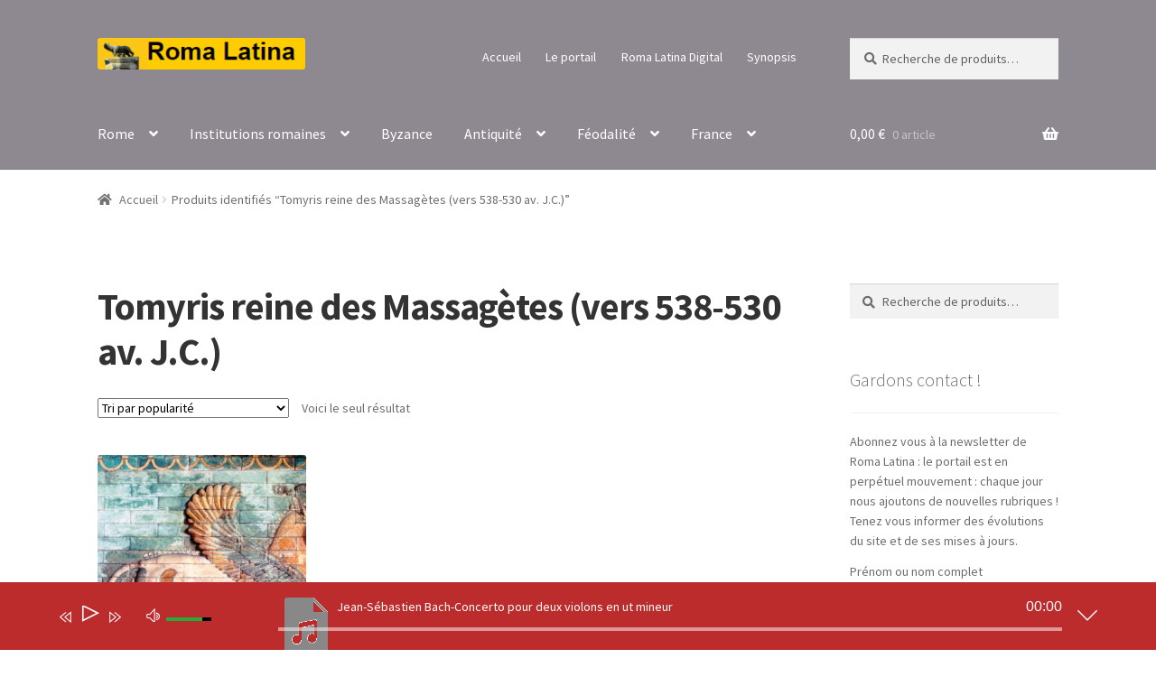

--- FILE ---
content_type: text/html; charset=UTF-8
request_url: https://roma-latina-shop.com/etiquette-produit/tomyris-reine-des-massagetes-vers-538-530-av-j-c/
body_size: 35003
content:
<!doctype html>
<html lang="fr-FR" prefix="og: https://ogp.me/ns#">
<head>
<meta charset="UTF-8">
<meta name="viewport" content="width=device-width, initial-scale=1">
<link rel="profile" href="http://gmpg.org/xfn/11">
<link rel="pingback" href="https://roma-latina-shop.com/xmlrpc.php">


<!-- Optimisation des moteurs de recherche par Rank Math - https://rankmath.com/ -->
<title>Archives des Tomyris reine des Massagètes (vers 538-530 av. J.C.) - Roma Latina</title>
<meta name="robots" content="follow, index, max-snippet:-1, max-video-preview:-1, max-image-preview:large"/>
<link rel="canonical" href="https://roma-latina-shop.com/etiquette-produit/tomyris-reine-des-massagetes-vers-538-530-av-j-c/" />
<meta property="og:locale" content="fr_FR" />
<meta property="og:type" content="article" />
<meta property="og:title" content="Archives des Tomyris reine des Massagètes (vers 538-530 av. J.C.) - Roma Latina" />
<meta property="og:url" content="https://roma-latina-shop.com/etiquette-produit/tomyris-reine-des-massagetes-vers-538-530-av-j-c/" />
<meta property="og:site_name" content="Roma Latina" />
<meta name="twitter:card" content="summary_large_image" />
<meta name="twitter:title" content="Archives des Tomyris reine des Massagètes (vers 538-530 av. J.C.) - Roma Latina" />
<meta name="twitter:label1" content="Produits" />
<meta name="twitter:data1" content="1" />
<script type="application/ld+json" class="rank-math-schema">{"@context":"https://schema.org","@graph":[{"@type":"Organization","@id":"https://roma-latina-shop.com/#organization","name":"Prima Nocte"},{"@type":"WebSite","@id":"https://roma-latina-shop.com/#website","url":"https://roma-latina-shop.com","name":"Prima Nocte","publisher":{"@id":"https://roma-latina-shop.com/#organization"},"inLanguage":"fr-FR"},{"@type":"CollectionPage","@id":"https://roma-latina-shop.com/etiquette-produit/tomyris-reine-des-massagetes-vers-538-530-av-j-c/#webpage","url":"https://roma-latina-shop.com/etiquette-produit/tomyris-reine-des-massagetes-vers-538-530-av-j-c/","name":"Archives des Tomyris reine des Massag\u00e8tes (vers 538-530 av. J.C.) - Roma Latina","isPartOf":{"@id":"https://roma-latina-shop.com/#website"},"inLanguage":"fr-FR"}]}</script>
<!-- /Extension Rank Math WordPress SEO -->

<link rel='dns-prefetch' href='//www.googletagmanager.com' />
<link rel='dns-prefetch' href='//fonts.googleapis.com' />
<link rel="alternate" type="application/rss+xml" title="Roma Latina &raquo; Flux" href="https://roma-latina-shop.com/feed/" />
<link rel="alternate" type="application/rss+xml" title="Roma Latina &raquo; Flux des commentaires" href="https://roma-latina-shop.com/comments/feed/" />
<link rel="alternate" type="application/rss+xml" title="Flux pour Roma Latina &raquo; Tomyris reine des Massagètes (vers 538-530 av. J.C.) Étiquette" href="https://roma-latina-shop.com/etiquette-produit/tomyris-reine-des-massagetes-vers-538-530-av-j-c/feed/" />
<style id='wp-img-auto-sizes-contain-inline-css'>
img:is([sizes=auto i],[sizes^="auto," i]){contain-intrinsic-size:3000px 1500px}
/*# sourceURL=wp-img-auto-sizes-contain-inline-css */
</style>
<style id='wp-emoji-styles-inline-css'>

	img.wp-smiley, img.emoji {
		display: inline !important;
		border: none !important;
		box-shadow: none !important;
		height: 1em !important;
		width: 1em !important;
		margin: 0 0.07em !important;
		vertical-align: -0.1em !important;
		background: none !important;
		padding: 0 !important;
	}
/*# sourceURL=wp-emoji-styles-inline-css */
</style>
<link rel='stylesheet' id='wp-block-library-css' href='https://roma-latina-shop.com/wp-includes/css/dist/block-library/style.min.css?ver=6.9' media='all' />
<style id='wp-block-library-theme-inline-css'>
.wp-block-audio :where(figcaption){color:#555;font-size:13px;text-align:center}.is-dark-theme .wp-block-audio :where(figcaption){color:#ffffffa6}.wp-block-audio{margin:0 0 1em}.wp-block-code{border:1px solid #ccc;border-radius:4px;font-family:Menlo,Consolas,monaco,monospace;padding:.8em 1em}.wp-block-embed :where(figcaption){color:#555;font-size:13px;text-align:center}.is-dark-theme .wp-block-embed :where(figcaption){color:#ffffffa6}.wp-block-embed{margin:0 0 1em}.blocks-gallery-caption{color:#555;font-size:13px;text-align:center}.is-dark-theme .blocks-gallery-caption{color:#ffffffa6}:root :where(.wp-block-image figcaption){color:#555;font-size:13px;text-align:center}.is-dark-theme :root :where(.wp-block-image figcaption){color:#ffffffa6}.wp-block-image{margin:0 0 1em}.wp-block-pullquote{border-bottom:4px solid;border-top:4px solid;color:currentColor;margin-bottom:1.75em}.wp-block-pullquote :where(cite),.wp-block-pullquote :where(footer),.wp-block-pullquote__citation{color:currentColor;font-size:.8125em;font-style:normal;text-transform:uppercase}.wp-block-quote{border-left:.25em solid;margin:0 0 1.75em;padding-left:1em}.wp-block-quote cite,.wp-block-quote footer{color:currentColor;font-size:.8125em;font-style:normal;position:relative}.wp-block-quote:where(.has-text-align-right){border-left:none;border-right:.25em solid;padding-left:0;padding-right:1em}.wp-block-quote:where(.has-text-align-center){border:none;padding-left:0}.wp-block-quote.is-large,.wp-block-quote.is-style-large,.wp-block-quote:where(.is-style-plain){border:none}.wp-block-search .wp-block-search__label{font-weight:700}.wp-block-search__button{border:1px solid #ccc;padding:.375em .625em}:where(.wp-block-group.has-background){padding:1.25em 2.375em}.wp-block-separator.has-css-opacity{opacity:.4}.wp-block-separator{border:none;border-bottom:2px solid;margin-left:auto;margin-right:auto}.wp-block-separator.has-alpha-channel-opacity{opacity:1}.wp-block-separator:not(.is-style-wide):not(.is-style-dots){width:100px}.wp-block-separator.has-background:not(.is-style-dots){border-bottom:none;height:1px}.wp-block-separator.has-background:not(.is-style-wide):not(.is-style-dots){height:2px}.wp-block-table{margin:0 0 1em}.wp-block-table td,.wp-block-table th{word-break:normal}.wp-block-table :where(figcaption){color:#555;font-size:13px;text-align:center}.is-dark-theme .wp-block-table :where(figcaption){color:#ffffffa6}.wp-block-video :where(figcaption){color:#555;font-size:13px;text-align:center}.is-dark-theme .wp-block-video :where(figcaption){color:#ffffffa6}.wp-block-video{margin:0 0 1em}:root :where(.wp-block-template-part.has-background){margin-bottom:0;margin-top:0;padding:1.25em 2.375em}
/*# sourceURL=/wp-includes/css/dist/block-library/theme.min.css */
</style>
<style id='classic-theme-styles-inline-css'>
/*! This file is auto-generated */
.wp-block-button__link{color:#fff;background-color:#32373c;border-radius:9999px;box-shadow:none;text-decoration:none;padding:calc(.667em + 2px) calc(1.333em + 2px);font-size:1.125em}.wp-block-file__button{background:#32373c;color:#fff;text-decoration:none}
/*# sourceURL=/wp-includes/css/classic-themes.min.css */
</style>
<link rel='stylesheet' id='editorskit-frontend-css' href='https://roma-latina-shop.com/wp-content/plugins/block-options/build/style.build.css?ver=new' media='all' />
<link rel='stylesheet' id='storefront-gutenberg-blocks-css' href='https://roma-latina-shop.com/wp-content/themes/storefront/assets/css/base/gutenberg-blocks.css?ver=4.6.1' media='all' />
<style id='storefront-gutenberg-blocks-inline-css'>

				.wp-block-button__link:not(.has-text-color) {
					color: #333333;
				}

				.wp-block-button__link:not(.has-text-color):hover,
				.wp-block-button__link:not(.has-text-color):focus,
				.wp-block-button__link:not(.has-text-color):active {
					color: #333333;
				}

				.wp-block-button__link:not(.has-background) {
					background-color: #dd3333;
				}

				.wp-block-button__link:not(.has-background):hover,
				.wp-block-button__link:not(.has-background):focus,
				.wp-block-button__link:not(.has-background):active {
					border-color: #c41a1a;
					background-color: #c41a1a;
				}

				.wc-block-grid__products .wc-block-grid__product .wp-block-button__link {
					background-color: #dd3333;
					border-color: #dd3333;
					color: #333333;
				}

				.wp-block-quote footer,
				.wp-block-quote cite,
				.wp-block-quote__citation {
					color: #6d6d6d;
				}

				.wp-block-pullquote cite,
				.wp-block-pullquote footer,
				.wp-block-pullquote__citation {
					color: #6d6d6d;
				}

				.wp-block-image figcaption {
					color: #6d6d6d;
				}

				.wp-block-separator.is-style-dots::before {
					color: #333333;
				}

				.wp-block-file a.wp-block-file__button {
					color: #333333;
					background-color: #dd3333;
					border-color: #dd3333;
				}

				.wp-block-file a.wp-block-file__button:hover,
				.wp-block-file a.wp-block-file__button:focus,
				.wp-block-file a.wp-block-file__button:active {
					color: #333333;
					background-color: #c41a1a;
				}

				.wp-block-code,
				.wp-block-preformatted pre {
					color: #6d6d6d;
				}

				.wp-block-table:not( .has-background ):not( .is-style-stripes ) tbody tr:nth-child(2n) td {
					background-color: #fdfdfd;
				}

				.wp-block-cover .wp-block-cover__inner-container h1:not(.has-text-color),
				.wp-block-cover .wp-block-cover__inner-container h2:not(.has-text-color),
				.wp-block-cover .wp-block-cover__inner-container h3:not(.has-text-color),
				.wp-block-cover .wp-block-cover__inner-container h4:not(.has-text-color),
				.wp-block-cover .wp-block-cover__inner-container h5:not(.has-text-color),
				.wp-block-cover .wp-block-cover__inner-container h6:not(.has-text-color) {
					color: #000000;
				}

				.wc-block-components-price-slider__range-input-progress,
				.rtl .wc-block-components-price-slider__range-input-progress {
					--range-color: #7f54b3;
				}

				/* Target only IE11 */
				@media all and (-ms-high-contrast: none), (-ms-high-contrast: active) {
					.wc-block-components-price-slider__range-input-progress {
						background: #7f54b3;
					}
				}

				.wc-block-components-button:not(.is-link) {
					background-color: #333333;
					color: #ffffff;
				}

				.wc-block-components-button:not(.is-link):hover,
				.wc-block-components-button:not(.is-link):focus,
				.wc-block-components-button:not(.is-link):active {
					background-color: #1a1a1a;
					color: #ffffff;
				}

				.wc-block-components-button:not(.is-link):disabled {
					background-color: #333333;
					color: #ffffff;
				}

				.wc-block-cart__submit-container {
					background-color: #ffffff;
				}

				.wc-block-cart__submit-container::before {
					color: rgba(220,220,220,0.5);
				}

				.wc-block-components-order-summary-item__quantity {
					background-color: #ffffff;
					border-color: #6d6d6d;
					box-shadow: 0 0 0 2px #ffffff;
					color: #6d6d6d;
				}
			
/*# sourceURL=storefront-gutenberg-blocks-inline-css */
</style>
<style id='global-styles-inline-css'>
:root{--wp--preset--aspect-ratio--square: 1;--wp--preset--aspect-ratio--4-3: 4/3;--wp--preset--aspect-ratio--3-4: 3/4;--wp--preset--aspect-ratio--3-2: 3/2;--wp--preset--aspect-ratio--2-3: 2/3;--wp--preset--aspect-ratio--16-9: 16/9;--wp--preset--aspect-ratio--9-16: 9/16;--wp--preset--color--black: #000000;--wp--preset--color--cyan-bluish-gray: #abb8c3;--wp--preset--color--white: #ffffff;--wp--preset--color--pale-pink: #f78da7;--wp--preset--color--vivid-red: #cf2e2e;--wp--preset--color--luminous-vivid-orange: #ff6900;--wp--preset--color--luminous-vivid-amber: #fcb900;--wp--preset--color--light-green-cyan: #7bdcb5;--wp--preset--color--vivid-green-cyan: #00d084;--wp--preset--color--pale-cyan-blue: #8ed1fc;--wp--preset--color--vivid-cyan-blue: #0693e3;--wp--preset--color--vivid-purple: #9b51e0;--wp--preset--gradient--vivid-cyan-blue-to-vivid-purple: linear-gradient(135deg,rgb(6,147,227) 0%,rgb(155,81,224) 100%);--wp--preset--gradient--light-green-cyan-to-vivid-green-cyan: linear-gradient(135deg,rgb(122,220,180) 0%,rgb(0,208,130) 100%);--wp--preset--gradient--luminous-vivid-amber-to-luminous-vivid-orange: linear-gradient(135deg,rgb(252,185,0) 0%,rgb(255,105,0) 100%);--wp--preset--gradient--luminous-vivid-orange-to-vivid-red: linear-gradient(135deg,rgb(255,105,0) 0%,rgb(207,46,46) 100%);--wp--preset--gradient--very-light-gray-to-cyan-bluish-gray: linear-gradient(135deg,rgb(238,238,238) 0%,rgb(169,184,195) 100%);--wp--preset--gradient--cool-to-warm-spectrum: linear-gradient(135deg,rgb(74,234,220) 0%,rgb(151,120,209) 20%,rgb(207,42,186) 40%,rgb(238,44,130) 60%,rgb(251,105,98) 80%,rgb(254,248,76) 100%);--wp--preset--gradient--blush-light-purple: linear-gradient(135deg,rgb(255,206,236) 0%,rgb(152,150,240) 100%);--wp--preset--gradient--blush-bordeaux: linear-gradient(135deg,rgb(254,205,165) 0%,rgb(254,45,45) 50%,rgb(107,0,62) 100%);--wp--preset--gradient--luminous-dusk: linear-gradient(135deg,rgb(255,203,112) 0%,rgb(199,81,192) 50%,rgb(65,88,208) 100%);--wp--preset--gradient--pale-ocean: linear-gradient(135deg,rgb(255,245,203) 0%,rgb(182,227,212) 50%,rgb(51,167,181) 100%);--wp--preset--gradient--electric-grass: linear-gradient(135deg,rgb(202,248,128) 0%,rgb(113,206,126) 100%);--wp--preset--gradient--midnight: linear-gradient(135deg,rgb(2,3,129) 0%,rgb(40,116,252) 100%);--wp--preset--font-size--small: 14px;--wp--preset--font-size--medium: 23px;--wp--preset--font-size--large: 26px;--wp--preset--font-size--x-large: 42px;--wp--preset--font-size--normal: 16px;--wp--preset--font-size--huge: 37px;--wp--preset--spacing--20: 0.44rem;--wp--preset--spacing--30: 0.67rem;--wp--preset--spacing--40: 1rem;--wp--preset--spacing--50: 1.5rem;--wp--preset--spacing--60: 2.25rem;--wp--preset--spacing--70: 3.38rem;--wp--preset--spacing--80: 5.06rem;--wp--preset--shadow--natural: 6px 6px 9px rgba(0, 0, 0, 0.2);--wp--preset--shadow--deep: 12px 12px 50px rgba(0, 0, 0, 0.4);--wp--preset--shadow--sharp: 6px 6px 0px rgba(0, 0, 0, 0.2);--wp--preset--shadow--outlined: 6px 6px 0px -3px rgb(255, 255, 255), 6px 6px rgb(0, 0, 0);--wp--preset--shadow--crisp: 6px 6px 0px rgb(0, 0, 0);}:root :where(.is-layout-flow) > :first-child{margin-block-start: 0;}:root :where(.is-layout-flow) > :last-child{margin-block-end: 0;}:root :where(.is-layout-flow) > *{margin-block-start: 24px;margin-block-end: 0;}:root :where(.is-layout-constrained) > :first-child{margin-block-start: 0;}:root :where(.is-layout-constrained) > :last-child{margin-block-end: 0;}:root :where(.is-layout-constrained) > *{margin-block-start: 24px;margin-block-end: 0;}:root :where(.is-layout-flex){gap: 24px;}:root :where(.is-layout-grid){gap: 24px;}body .is-layout-flex{display: flex;}.is-layout-flex{flex-wrap: wrap;align-items: center;}.is-layout-flex > :is(*, div){margin: 0;}body .is-layout-grid{display: grid;}.is-layout-grid > :is(*, div){margin: 0;}.has-black-color{color: var(--wp--preset--color--black) !important;}.has-cyan-bluish-gray-color{color: var(--wp--preset--color--cyan-bluish-gray) !important;}.has-white-color{color: var(--wp--preset--color--white) !important;}.has-pale-pink-color{color: var(--wp--preset--color--pale-pink) !important;}.has-vivid-red-color{color: var(--wp--preset--color--vivid-red) !important;}.has-luminous-vivid-orange-color{color: var(--wp--preset--color--luminous-vivid-orange) !important;}.has-luminous-vivid-amber-color{color: var(--wp--preset--color--luminous-vivid-amber) !important;}.has-light-green-cyan-color{color: var(--wp--preset--color--light-green-cyan) !important;}.has-vivid-green-cyan-color{color: var(--wp--preset--color--vivid-green-cyan) !important;}.has-pale-cyan-blue-color{color: var(--wp--preset--color--pale-cyan-blue) !important;}.has-vivid-cyan-blue-color{color: var(--wp--preset--color--vivid-cyan-blue) !important;}.has-vivid-purple-color{color: var(--wp--preset--color--vivid-purple) !important;}.has-black-background-color{background-color: var(--wp--preset--color--black) !important;}.has-cyan-bluish-gray-background-color{background-color: var(--wp--preset--color--cyan-bluish-gray) !important;}.has-white-background-color{background-color: var(--wp--preset--color--white) !important;}.has-pale-pink-background-color{background-color: var(--wp--preset--color--pale-pink) !important;}.has-vivid-red-background-color{background-color: var(--wp--preset--color--vivid-red) !important;}.has-luminous-vivid-orange-background-color{background-color: var(--wp--preset--color--luminous-vivid-orange) !important;}.has-luminous-vivid-amber-background-color{background-color: var(--wp--preset--color--luminous-vivid-amber) !important;}.has-light-green-cyan-background-color{background-color: var(--wp--preset--color--light-green-cyan) !important;}.has-vivid-green-cyan-background-color{background-color: var(--wp--preset--color--vivid-green-cyan) !important;}.has-pale-cyan-blue-background-color{background-color: var(--wp--preset--color--pale-cyan-blue) !important;}.has-vivid-cyan-blue-background-color{background-color: var(--wp--preset--color--vivid-cyan-blue) !important;}.has-vivid-purple-background-color{background-color: var(--wp--preset--color--vivid-purple) !important;}.has-black-border-color{border-color: var(--wp--preset--color--black) !important;}.has-cyan-bluish-gray-border-color{border-color: var(--wp--preset--color--cyan-bluish-gray) !important;}.has-white-border-color{border-color: var(--wp--preset--color--white) !important;}.has-pale-pink-border-color{border-color: var(--wp--preset--color--pale-pink) !important;}.has-vivid-red-border-color{border-color: var(--wp--preset--color--vivid-red) !important;}.has-luminous-vivid-orange-border-color{border-color: var(--wp--preset--color--luminous-vivid-orange) !important;}.has-luminous-vivid-amber-border-color{border-color: var(--wp--preset--color--luminous-vivid-amber) !important;}.has-light-green-cyan-border-color{border-color: var(--wp--preset--color--light-green-cyan) !important;}.has-vivid-green-cyan-border-color{border-color: var(--wp--preset--color--vivid-green-cyan) !important;}.has-pale-cyan-blue-border-color{border-color: var(--wp--preset--color--pale-cyan-blue) !important;}.has-vivid-cyan-blue-border-color{border-color: var(--wp--preset--color--vivid-cyan-blue) !important;}.has-vivid-purple-border-color{border-color: var(--wp--preset--color--vivid-purple) !important;}.has-vivid-cyan-blue-to-vivid-purple-gradient-background{background: var(--wp--preset--gradient--vivid-cyan-blue-to-vivid-purple) !important;}.has-light-green-cyan-to-vivid-green-cyan-gradient-background{background: var(--wp--preset--gradient--light-green-cyan-to-vivid-green-cyan) !important;}.has-luminous-vivid-amber-to-luminous-vivid-orange-gradient-background{background: var(--wp--preset--gradient--luminous-vivid-amber-to-luminous-vivid-orange) !important;}.has-luminous-vivid-orange-to-vivid-red-gradient-background{background: var(--wp--preset--gradient--luminous-vivid-orange-to-vivid-red) !important;}.has-very-light-gray-to-cyan-bluish-gray-gradient-background{background: var(--wp--preset--gradient--very-light-gray-to-cyan-bluish-gray) !important;}.has-cool-to-warm-spectrum-gradient-background{background: var(--wp--preset--gradient--cool-to-warm-spectrum) !important;}.has-blush-light-purple-gradient-background{background: var(--wp--preset--gradient--blush-light-purple) !important;}.has-blush-bordeaux-gradient-background{background: var(--wp--preset--gradient--blush-bordeaux) !important;}.has-luminous-dusk-gradient-background{background: var(--wp--preset--gradient--luminous-dusk) !important;}.has-pale-ocean-gradient-background{background: var(--wp--preset--gradient--pale-ocean) !important;}.has-electric-grass-gradient-background{background: var(--wp--preset--gradient--electric-grass) !important;}.has-midnight-gradient-background{background: var(--wp--preset--gradient--midnight) !important;}.has-small-font-size{font-size: var(--wp--preset--font-size--small) !important;}.has-medium-font-size{font-size: var(--wp--preset--font-size--medium) !important;}.has-large-font-size{font-size: var(--wp--preset--font-size--large) !important;}.has-x-large-font-size{font-size: var(--wp--preset--font-size--x-large) !important;}
:root :where(.wp-block-pullquote){font-size: 1.5em;line-height: 1.6;}
/*# sourceURL=global-styles-inline-css */
</style>
<link rel='stylesheet' id='bbp-default-css' href='https://roma-latina-shop.com/wp-content/plugins/bbpress/templates/default/css/bbpress.min.css?ver=2.6.14' media='all' />
<link rel='stylesheet' id='say-it-css' href='https://roma-latina-shop.com/wp-content/plugins/say-it/public/css/themes/theme3.css?ver=4.0.1' media='all' />
<style id='woocommerce-inline-inline-css'>
.woocommerce form .form-row .required { visibility: visible; }
/*# sourceURL=woocommerce-inline-inline-css */
</style>
<link rel='stylesheet' id='wpProQuiz_front_style-css' href='https://roma-latina-shop.com/wp-content/plugins/wp-pro-quiz/css/wpProQuiz_front.min.css?ver=0.37' media='all' />
<link rel='stylesheet' id='storefront-style-css' href='https://roma-latina-shop.com/wp-content/themes/storefront/style.css?ver=4.6.1' media='all' />
<style id='storefront-style-inline-css'>

			.main-navigation ul li a,
			.site-title a,
			ul.menu li a,
			.site-branding h1 a,
			button.menu-toggle,
			button.menu-toggle:hover,
			.handheld-navigation .dropdown-toggle {
				color: #ffffff;
			}

			button.menu-toggle,
			button.menu-toggle:hover {
				border-color: #ffffff;
			}

			.main-navigation ul li a:hover,
			.main-navigation ul li:hover > a,
			.site-title a:hover,
			.site-header ul.menu li.current-menu-item > a {
				color: #ffffff;
			}

			table:not( .has-background ) th {
				background-color: #f8f8f8;
			}

			table:not( .has-background ) tbody td {
				background-color: #fdfdfd;
			}

			table:not( .has-background ) tbody tr:nth-child(2n) td,
			fieldset,
			fieldset legend {
				background-color: #fbfbfb;
			}

			.site-header,
			.secondary-navigation ul ul,
			.main-navigation ul.menu > li.menu-item-has-children:after,
			.secondary-navigation ul.menu ul,
			.storefront-handheld-footer-bar,
			.storefront-handheld-footer-bar ul li > a,
			.storefront-handheld-footer-bar ul li.search .site-search,
			button.menu-toggle,
			button.menu-toggle:hover {
				background-color: #8e8891;
			}

			p.site-description,
			.site-header,
			.storefront-handheld-footer-bar {
				color: #ffffff;
			}

			button.menu-toggle:after,
			button.menu-toggle:before,
			button.menu-toggle span:before {
				background-color: #ffffff;
			}

			h1, h2, h3, h4, h5, h6, .wc-block-grid__product-title {
				color: #333333;
			}

			.widget h1 {
				border-bottom-color: #333333;
			}

			body,
			.secondary-navigation a {
				color: #6d6d6d;
			}

			.widget-area .widget a,
			.hentry .entry-header .posted-on a,
			.hentry .entry-header .post-author a,
			.hentry .entry-header .post-comments a,
			.hentry .entry-header .byline a {
				color: #727272;
			}

			a {
				color: #7f54b3;
			}

			a:focus,
			button:focus,
			.button.alt:focus,
			input:focus,
			textarea:focus,
			input[type="button"]:focus,
			input[type="reset"]:focus,
			input[type="submit"]:focus,
			input[type="email"]:focus,
			input[type="tel"]:focus,
			input[type="url"]:focus,
			input[type="password"]:focus,
			input[type="search"]:focus {
				outline-color: #7f54b3;
			}

			button, input[type="button"], input[type="reset"], input[type="submit"], .button, .widget a.button {
				background-color: #dd3333;
				border-color: #dd3333;
				color: #333333;
			}

			button:hover, input[type="button"]:hover, input[type="reset"]:hover, input[type="submit"]:hover, .button:hover, .widget a.button:hover {
				background-color: #c41a1a;
				border-color: #c41a1a;
				color: #333333;
			}

			button.alt, input[type="button"].alt, input[type="reset"].alt, input[type="submit"].alt, .button.alt, .widget-area .widget a.button.alt {
				background-color: #333333;
				border-color: #333333;
				color: #ffffff;
			}

			button.alt:hover, input[type="button"].alt:hover, input[type="reset"].alt:hover, input[type="submit"].alt:hover, .button.alt:hover, .widget-area .widget a.button.alt:hover {
				background-color: #1a1a1a;
				border-color: #1a1a1a;
				color: #ffffff;
			}

			.pagination .page-numbers li .page-numbers.current {
				background-color: #e6e6e6;
				color: #636363;
			}

			#comments .comment-list .comment-content .comment-text {
				background-color: #f8f8f8;
			}

			.site-footer {
				background-color: #8e8891;
				color: #ffffff;
			}

			.site-footer a:not(.button):not(.components-button) {
				color: #ffffff;
			}

			.site-footer .storefront-handheld-footer-bar a:not(.button):not(.components-button) {
				color: #ffffff;
			}

			.site-footer h1, .site-footer h2, .site-footer h3, .site-footer h4, .site-footer h5, .site-footer h6, .site-footer .widget .widget-title, .site-footer .widget .widgettitle {
				color: #ffffff;
			}

			.page-template-template-homepage.has-post-thumbnail .type-page.has-post-thumbnail .entry-title {
				color: #000000;
			}

			.page-template-template-homepage.has-post-thumbnail .type-page.has-post-thumbnail .entry-content {
				color: #000000;
			}

			@media screen and ( min-width: 768px ) {
				.secondary-navigation ul.menu a:hover {
					color: #ffffff;
				}

				.secondary-navigation ul.menu a {
					color: #ffffff;
				}

				.main-navigation ul.menu ul.sub-menu,
				.main-navigation ul.nav-menu ul.children {
					background-color: #7f7982;
				}

				.site-header {
					border-bottom-color: #7f7982;
				}
			}

			@media screen and (max-width: 768px) {
				.menu-toggle {
					color: #ffffff;
				}

				.menu-toggle:hover {
					color: #9b9b9b;
				}

				.main-navigation div.menu,
				.main-navigation .handheld-navigation {
					background-color: #8e8891;
				}

				.main-navigation ul li a,
				ul.menu li a,
				.storefront-hamburger-menu-active .shm-close {
					color: #ffffff;
				}
			}
		
/*# sourceURL=storefront-style-inline-css */
</style>
<link rel='stylesheet' id='storefront-icons-css' href='https://roma-latina-shop.com/wp-content/themes/storefront/assets/css/base/icons.css?ver=4.6.1' media='all' />
<link rel='stylesheet' id='storefront-fonts-css' href='https://fonts.googleapis.com/css?family=Source+Sans+Pro%3A400%2C300%2C300italic%2C400italic%2C600%2C700%2C900&#038;subset=latin%2Clatin-ext&#038;ver=4.6.1' media='all' />
<link rel='stylesheet' id='wp-members-css' href='https://roma-latina-shop.com/wp-content/plugins/wp-members/assets/css/forms/generic-no-float.min.css?ver=3.5.5.1' media='all' />
<link rel='stylesheet' id='newsletter-css' href='https://roma-latina-shop.com/wp-content/plugins/newsletter/style.css?ver=9.1.0' media='all' />
<link rel='stylesheet' id='shm-styles-css' href='https://roma-latina-shop.com/wp-content/plugins/storefront-hamburger-menu/assets/css/style.css?ver=1.2.2' media='all' />
<link rel='stylesheet' id='mediaelement-css' href='https://roma-latina-shop.com/wp-includes/js/mediaelement/mediaelementplayer-legacy.min.css?ver=4.2.17' media='all' />
<link rel='stylesheet' id='wp-mediaelement-css' href='https://roma-latina-shop.com/wp-includes/js/mediaelement/wp-mediaelement.min.css?ver=6.9' media='all' />
<link rel='stylesheet' id='themify-audio-dock-css' href='https://roma-latina-shop.com/wp-content/plugins/themify-audio-dock/assets/styles.css?ver=2.0.6' media='all' />
<style id='themify-audio-dock-inline-css'>

		    #themify-audio-dock,
		    #themify-audio-dock.collapsed .themify-audio-dock-inner .button-switch-player {
			    background-color: rgba(189, 44, 44, 1);
		    }
		    

		    #themify-audio-dock .tracklist .wp-playlist-themify .mejs-controls .mejs-horizontal-volume-slider .mejs-horizontal-volume-current,
		    #themify-audio-dock .mejs-container .mejs-controls .mejs-time-rail .mejs-time-current {
			    background-color: rgba(37, 173, 59, 1);
		    }
		    
/*# sourceURL=themify-audio-dock-inline-css */
</style>
<link rel='stylesheet' id='storefront-woocommerce-style-css' href='https://roma-latina-shop.com/wp-content/themes/storefront/assets/css/woocommerce/woocommerce.css?ver=4.6.1' media='all' />
<style id='storefront-woocommerce-style-inline-css'>
@font-face {
				font-family: star;
				src: url(https://roma-latina-shop.com/wp-content/plugins/woocommerce/assets/fonts/star.eot);
				src:
					url(https://roma-latina-shop.com/wp-content/plugins/woocommerce/assets/fonts/star.eot?#iefix) format("embedded-opentype"),
					url(https://roma-latina-shop.com/wp-content/plugins/woocommerce/assets/fonts/star.woff) format("woff"),
					url(https://roma-latina-shop.com/wp-content/plugins/woocommerce/assets/fonts/star.ttf) format("truetype"),
					url(https://roma-latina-shop.com/wp-content/plugins/woocommerce/assets/fonts/star.svg#star) format("svg");
				font-weight: 400;
				font-style: normal;
			}
			@font-face {
				font-family: WooCommerce;
				src: url(https://roma-latina-shop.com/wp-content/plugins/woocommerce/assets/fonts/WooCommerce.eot);
				src:
					url(https://roma-latina-shop.com/wp-content/plugins/woocommerce/assets/fonts/WooCommerce.eot?#iefix) format("embedded-opentype"),
					url(https://roma-latina-shop.com/wp-content/plugins/woocommerce/assets/fonts/WooCommerce.woff) format("woff"),
					url(https://roma-latina-shop.com/wp-content/plugins/woocommerce/assets/fonts/WooCommerce.ttf) format("truetype"),
					url(https://roma-latina-shop.com/wp-content/plugins/woocommerce/assets/fonts/WooCommerce.svg#WooCommerce) format("svg");
				font-weight: 400;
				font-style: normal;
			}

			a.cart-contents,
			.site-header-cart .widget_shopping_cart a {
				color: #ffffff;
			}

			a.cart-contents:hover,
			.site-header-cart .widget_shopping_cart a:hover,
			.site-header-cart:hover > li > a {
				color: #ffffff;
			}

			table.cart td.product-remove,
			table.cart td.actions {
				border-top-color: #ffffff;
			}

			.storefront-handheld-footer-bar ul li.cart .count {
				background-color: #ffffff;
				color: #8e8891;
				border-color: #8e8891;
			}

			.woocommerce-tabs ul.tabs li.active a,
			ul.products li.product .price,
			.onsale,
			.wc-block-grid__product-onsale,
			.widget_search form:before,
			.widget_product_search form:before {
				color: #6d6d6d;
			}

			.woocommerce-breadcrumb a,
			a.woocommerce-review-link,
			.product_meta a {
				color: #727272;
			}

			.wc-block-grid__product-onsale,
			.onsale {
				border-color: #6d6d6d;
			}

			.star-rating span:before,
			.quantity .plus, .quantity .minus,
			p.stars a:hover:after,
			p.stars a:after,
			.star-rating span:before,
			#payment .payment_methods li input[type=radio]:first-child:checked+label:before {
				color: #7f54b3;
			}

			.widget_price_filter .ui-slider .ui-slider-range,
			.widget_price_filter .ui-slider .ui-slider-handle {
				background-color: #7f54b3;
			}

			.order_details {
				background-color: #f8f8f8;
			}

			.order_details > li {
				border-bottom: 1px dotted #e3e3e3;
			}

			.order_details:before,
			.order_details:after {
				background: -webkit-linear-gradient(transparent 0,transparent 0),-webkit-linear-gradient(135deg,#f8f8f8 33.33%,transparent 33.33%),-webkit-linear-gradient(45deg,#f8f8f8 33.33%,transparent 33.33%)
			}

			#order_review {
				background-color: #ffffff;
			}

			#payment .payment_methods > li .payment_box,
			#payment .place-order {
				background-color: #fafafa;
			}

			#payment .payment_methods > li:not(.woocommerce-notice) {
				background-color: #f5f5f5;
			}

			#payment .payment_methods > li:not(.woocommerce-notice):hover {
				background-color: #f0f0f0;
			}

			.woocommerce-pagination .page-numbers li .page-numbers.current {
				background-color: #e6e6e6;
				color: #636363;
			}

			.wc-block-grid__product-onsale,
			.onsale,
			.woocommerce-pagination .page-numbers li .page-numbers:not(.current) {
				color: #6d6d6d;
			}

			p.stars a:before,
			p.stars a:hover~a:before,
			p.stars.selected a.active~a:before {
				color: #6d6d6d;
			}

			p.stars.selected a.active:before,
			p.stars:hover a:before,
			p.stars.selected a:not(.active):before,
			p.stars.selected a.active:before {
				color: #7f54b3;
			}

			.single-product div.product .woocommerce-product-gallery .woocommerce-product-gallery__trigger {
				background-color: #dd3333;
				color: #333333;
			}

			.single-product div.product .woocommerce-product-gallery .woocommerce-product-gallery__trigger:hover {
				background-color: #c41a1a;
				border-color: #c41a1a;
				color: #333333;
			}

			.button.added_to_cart:focus,
			.button.wc-forward:focus {
				outline-color: #7f54b3;
			}

			.added_to_cart,
			.site-header-cart .widget_shopping_cart a.button,
			.wc-block-grid__products .wc-block-grid__product .wp-block-button__link {
				background-color: #dd3333;
				border-color: #dd3333;
				color: #333333;
			}

			.added_to_cart:hover,
			.site-header-cart .widget_shopping_cart a.button:hover,
			.wc-block-grid__products .wc-block-grid__product .wp-block-button__link:hover {
				background-color: #c41a1a;
				border-color: #c41a1a;
				color: #333333;
			}

			.added_to_cart.alt, .added_to_cart, .widget a.button.checkout {
				background-color: #333333;
				border-color: #333333;
				color: #ffffff;
			}

			.added_to_cart.alt:hover, .added_to_cart:hover, .widget a.button.checkout:hover {
				background-color: #1a1a1a;
				border-color: #1a1a1a;
				color: #ffffff;
			}

			.button.loading {
				color: #dd3333;
			}

			.button.loading:hover {
				background-color: #dd3333;
			}

			.button.loading:after {
				color: #333333;
			}

			@media screen and ( min-width: 768px ) {
				.site-header-cart .widget_shopping_cart,
				.site-header .product_list_widget li .quantity {
					color: #ffffff;
				}

				.site-header-cart .widget_shopping_cart .buttons,
				.site-header-cart .widget_shopping_cart .total {
					background-color: #847e87;
				}

				.site-header-cart .widget_shopping_cart {
					background-color: #7f7982;
				}
			}
				.storefront-product-pagination a {
					color: #6d6d6d;
					background-color: #ffffff;
				}
				.storefront-sticky-add-to-cart {
					color: #6d6d6d;
					background-color: #ffffff;
				}

				.storefront-sticky-add-to-cart a:not(.button) {
					color: #ffffff;
				}
/*# sourceURL=storefront-woocommerce-style-inline-css */
</style>
<link rel='stylesheet' id='storefront-woocommerce-brands-style-css' href='https://roma-latina-shop.com/wp-content/themes/storefront/assets/css/woocommerce/extensions/brands.css?ver=4.6.1' media='all' />
<script id="woocommerce-google-analytics-integration-gtag-js-after">
/* Google Analytics for WooCommerce (gtag.js) */
					window.dataLayer = window.dataLayer || [];
					function gtag(){dataLayer.push(arguments);}
					// Set up default consent state.
					for ( const mode of [{"analytics_storage":"denied","ad_storage":"denied","ad_user_data":"denied","ad_personalization":"denied","region":["AT","BE","BG","HR","CY","CZ","DK","EE","FI","FR","DE","GR","HU","IS","IE","IT","LV","LI","LT","LU","MT","NL","NO","PL","PT","RO","SK","SI","ES","SE","GB","CH"]}] || [] ) {
						gtag( "consent", "default", { "wait_for_update": 500, ...mode } );
					}
					gtag("js", new Date());
					gtag("set", "developer_id.dOGY3NW", true);
					gtag("config", "UA-82319960-1", {"track_404":true,"allow_google_signals":false,"logged_in":false,"linker":{"domains":[],"allow_incoming":false},"custom_map":{"dimension1":"logged_in"}});
//# sourceURL=woocommerce-google-analytics-integration-gtag-js-after
</script>
<script src="https://roma-latina-shop.com/wp-includes/js/jquery/jquery.min.js?ver=3.7.1" id="jquery-core-js"></script>
<script src="https://roma-latina-shop.com/wp-includes/js/jquery/jquery-migrate.min.js?ver=3.4.1" id="jquery-migrate-js"></script>
<script src="https://roma-latina-shop.com/wp-includes/js/underscore.min.js?ver=1.13.7" id="underscore-js"></script>
<script id="wp-util-js-extra">
var _wpUtilSettings = {"ajax":{"url":"/wp-admin/admin-ajax.php"}};
//# sourceURL=wp-util-js-extra
</script>
<script src="https://roma-latina-shop.com/wp-includes/js/wp-util.min.js?ver=6.9" id="wp-util-js"></script>
<script src="https://roma-latina-shop.com/wp-content/plugins/say-it/public/js/jquery.sayit.js?ver=4.0.1" id="say-it-js"></script>
<script src="https://roma-latina-shop.com/wp-content/plugins/woocommerce/assets/js/jquery-blockui/jquery.blockUI.min.js?ver=2.7.0-wc.10.4.3" id="wc-jquery-blockui-js" defer data-wp-strategy="defer"></script>
<script id="wc-add-to-cart-js-extra">
var wc_add_to_cart_params = {"ajax_url":"/wp-admin/admin-ajax.php","wc_ajax_url":"/?wc-ajax=%%endpoint%%","i18n_view_cart":"Voir le panier","cart_url":"https://roma-latina-shop.com/panier/","is_cart":"","cart_redirect_after_add":"yes"};
//# sourceURL=wc-add-to-cart-js-extra
</script>
<script src="https://roma-latina-shop.com/wp-content/plugins/woocommerce/assets/js/frontend/add-to-cart.min.js?ver=10.4.3" id="wc-add-to-cart-js" defer data-wp-strategy="defer"></script>
<script src="https://roma-latina-shop.com/wp-content/plugins/woocommerce/assets/js/js-cookie/js.cookie.min.js?ver=2.1.4-wc.10.4.3" id="wc-js-cookie-js" defer data-wp-strategy="defer"></script>
<script id="woocommerce-js-extra">
var woocommerce_params = {"ajax_url":"/wp-admin/admin-ajax.php","wc_ajax_url":"/?wc-ajax=%%endpoint%%","i18n_password_show":"Afficher le mot de passe","i18n_password_hide":"Masquer le mot de passe"};
//# sourceURL=woocommerce-js-extra
</script>
<script src="https://roma-latina-shop.com/wp-content/plugins/woocommerce/assets/js/frontend/woocommerce.min.js?ver=10.4.3" id="woocommerce-js" defer data-wp-strategy="defer"></script>
<script id="wc-cart-fragments-js-extra">
var wc_cart_fragments_params = {"ajax_url":"/wp-admin/admin-ajax.php","wc_ajax_url":"/?wc-ajax=%%endpoint%%","cart_hash_key":"wc_cart_hash_f5f7c0b0114ea905dca41bbb241142f1","fragment_name":"wc_fragments_f5f7c0b0114ea905dca41bbb241142f1","request_timeout":"5000"};
//# sourceURL=wc-cart-fragments-js-extra
</script>
<script src="https://roma-latina-shop.com/wp-content/plugins/woocommerce/assets/js/frontend/cart-fragments.min.js?ver=10.4.3" id="wc-cart-fragments-js" defer data-wp-strategy="defer"></script>
<link rel="https://api.w.org/" href="https://roma-latina-shop.com/wp-json/" /><link rel="alternate" title="JSON" type="application/json" href="https://roma-latina-shop.com/wp-json/wp/v2/product_tag/1152" /><link rel="EditURI" type="application/rsd+xml" title="RSD" href="https://roma-latina-shop.com/xmlrpc.php?rsd" />
<meta name="generator" content="WordPress 6.9" />
            <style>
            #wpexperts_pdf_generate_file{
                overflow: hidden;
                padding: 5px;
                cursor: pointer;
            }
        </style>
        <meta name="google-site-verification" content="ssR5CW-nzgC4DkAMeG6MKKRXhiV_YyyPffRgzcFvdSQ" />	<noscript><style>.woocommerce-product-gallery{ opacity: 1 !important; }</style></noscript>
	<meta name="generator" content="Elementor 3.34.1; features: additional_custom_breakpoints; settings: css_print_method-external, google_font-enabled, font_display-auto">
			<style>
				.e-con.e-parent:nth-of-type(n+4):not(.e-lazyloaded):not(.e-no-lazyload),
				.e-con.e-parent:nth-of-type(n+4):not(.e-lazyloaded):not(.e-no-lazyload) * {
					background-image: none !important;
				}
				@media screen and (max-height: 1024px) {
					.e-con.e-parent:nth-of-type(n+3):not(.e-lazyloaded):not(.e-no-lazyload),
					.e-con.e-parent:nth-of-type(n+3):not(.e-lazyloaded):not(.e-no-lazyload) * {
						background-image: none !important;
					}
				}
				@media screen and (max-height: 640px) {
					.e-con.e-parent:nth-of-type(n+2):not(.e-lazyloaded):not(.e-no-lazyload),
					.e-con.e-parent:nth-of-type(n+2):not(.e-lazyloaded):not(.e-no-lazyload) * {
						background-image: none !important;
					}
				}
			</style>
					<style id="wp-custom-css">
			/*
Vous pouvez ajouter du CSS personnalisé ici.

Cliquez sur l’icône d’aide ci-dessus pour en savoir plus.
*/

/*
Date
*/

.hentry .entry-header .byline, .hentry .entry-header .posted-on {
    font-size: .875em;
    display: none;
}

.hentry .entry-meta { display: none; }


/*
lien précédent
*/


.nav-next { display: none; }

/*
lien suivant
*/


.nav-previous { display: none; }

.posted-on,
.post-author,
.post-comments,
.entry-taxonomy {
  display: none;
}

a {
    text-decoration: none !important;
}

h1
{
 
	font-weight: bold;

	
  
}









		</style>
		<!-- WooCommerce Colors -->
<style type="text/css">

</style>
<!--/WooCommerce Colors-->
<meta data-pso-pv="1.2.1" data-pso-pt="archive" data-pso-th="b28f52a87510e51f54dd8862c964d3af"><script async src="//pagead2.googlesyndication.com/pagead/js/adsbygoogle.js"></script><script pagespeed_no_defer="" data-pso-version="20170403_083938">window.dynamicgoogletags={config:[]};dynamicgoogletags.config=["ca-pub-8016128556428897",[[]],[[[[null,[[20,20]],null,34,1,1]],[[["BODY",0,null,[]],["10px","10px",1],1,[4],null,0,null,null,2],[["HEADER",0,null,[]],["10px","10px",1],1,[4],null,0,null,null,4],[["HEADER",0,null,[]],["10px","10px",1],3,[2],null,0,null,null,4],[["DIV",null,null,["storefront-primary-navigation"]],["10px","10px",1],0,[4],null,0,null,null,6],[["DIV",null,"primary",[]],["10px","10px",0],3,[1],null,0,null,null,6],[["DIV",null,"secondary",[]],["10px","51.8885612487793px",0],3,[1],null,0,null,null,6],[["DIV",null,"woocommerce_products-3",[]],["10px","51.8885612487793px",0],3,[1],null,0,null,null,7],[["DIV",null,"woocommerce_product_categories-2",[]],["10px","51.8885612487793px",0],3,[1],null,0,null,null,7],[["DIV",null,"text-2",[]],["10px","10px",0],0,[1],null,0,null,null,8],[["DIV",null,"text-2",[]],["10px","59.3012161254883px",0],3,[1],null,0,null,null,8],[["DIV",null,"nav_menu-4",[]],["10px","59.3012161254883px",0],3,[3],null,0,null,null,8],[["DIV",null,"nav_menu-3",[]],["10px","59.3012161254883px",0],3,[3],null,0,null,null,8],[["DIV",null,"apsi_widget-3",[]],["10px","59.3012161254883px",0],3,[3],null,0,null,null,8],[["DIV",null,null,["site-info"]],["10px","10px",0],3,[5],null,0,null,null,6],[["DIV",0,null,["col-full"],1,0],["10px","10px",0],0,[0],null,0],[["DIV",0,null,["col-full"],2,0],["10px","10px",0],0,[0],null,0],[["DIV",0,null,["col-full"],3,0],["10px","10px",0],0,[0],null,0],[["DIV",0,null,["col-full"],-1,0],["10px","10px",0],3,[0],null,0],[["DIV",1,null,["col-full"],1,0],["10px","10px",0],0,[0],null,0],[["DIV",1,null,["col-full"],2,0],["10px","10px",0],0,[0],null,0],[["DIV",1,null,["col-full"],3,0],["10px","10px",0],0,[0],null,0],[["DIV",1,null,["col-full"],-1,0],["10px","10px",0],3,[0],null,0],[["HEADER",0,null,[]],["10px","10px",1],2,[2],null,0,null,null,4]],["1385984160","2862717364","4339450568","5816183764","7292916962"],["DIV",null,null,["col-full"],null,0],"20170214_040801"]],"WordPressArchive","3575897761",null,0.01,null,[null,1494913117920],0.01,0,null,null,"http://roma-latina-shop.com"];(function(){var h=this,aa=function(a){var b=typeof a;if("object"==b)if(a){if(a instanceof Array)return"array";if(a instanceof Object)return b;var c=Object.prototype.toString.call(a);if("[object Window]"==c)return"object";if("[object Array]"==c||"number"==typeof a.length&&"undefined"!=typeof a.splice&&"undefined"!=typeof a.propertyIsEnumerable&&!a.propertyIsEnumerable("splice"))return"array";if("[object Function]"==c||"undefined"!=typeof a.call&&"undefined"!=typeof a.propertyIsEnumerable&&!a.propertyIsEnumerable("call"))return"function"}else return"null";
else if("function"==b&&"undefined"==typeof a.call)return"object";return b},p=function(a){return"number"==typeof a},ba=function(a,b){var c=Array.prototype.slice.call(arguments,1);return function(){var b=c.slice();b.push.apply(b,arguments);return a.apply(this,b)}},r=function(a,b){function c(){}c.prototype=b.prototype;a.Ra=b.prototype;a.prototype=new c;a.prototype.constructor=a;a.Ta=function(a,c,f){for(var d=Array(arguments.length-2),e=2;e<arguments.length;e++)d[e-2]=arguments[e];return b.prototype[c].apply(a,
d)}};var ca=String.prototype.trim?function(a){return a.trim()}:function(a){return a.replace(/^[\s\xa0]+|[\s\xa0]+$/g,"")},da=function(a,b){return a<b?-1:a>b?1:0},ea=function(a){return String(a).replace(/\-([a-z])/g,function(a,c){return c.toUpperCase()})};var fa=Array.prototype.forEach?function(a,b,c){Array.prototype.forEach.call(a,b,c)}:function(a,b,c){for(var d=a.length,e="string"==typeof a?a.split(""):a,f=0;f<d;f++)f in e&&b.call(c,e[f],f,a)};var ga=function(a){ga[" "](a);return a};ga[" "]=function(){};var ia=function(a,b){var c=ha;Object.prototype.hasOwnProperty.call(c,a)||(c[a]=b(a))};var t;a:{var ja=h.navigator;if(ja){var ka=ja.userAgent;if(ka){t=ka;break a}}t=""}var v=function(a){return-1!=t.indexOf(a)};var la=v("Opera"),w=v("Trident")||v("MSIE"),ma=v("Edge"),na=v("Gecko")&&!(-1!=t.toLowerCase().indexOf("webkit")&&!v("Edge"))&&!(v("Trident")||v("MSIE"))&&!v("Edge"),oa=-1!=t.toLowerCase().indexOf("webkit")&&!v("Edge"),pa=function(){var a=h.document;return a?a.documentMode:void 0},qa;
a:{var ra="",sa=function(){var a=t;if(na)return/rv\:([^\);]+)(\)|;)/.exec(a);if(ma)return/Edge\/([\d\.]+)/.exec(a);if(w)return/\b(?:MSIE|rv)[: ]([^\);]+)(\)|;)/.exec(a);if(oa)return/WebKit\/(\S+)/.exec(a);if(la)return/(?:Version)[ \/]?(\S+)/.exec(a)}();sa&&(ra=sa?sa[1]:"");if(w){var ta=pa();if(null!=ta&&ta>parseFloat(ra)){qa=String(ta);break a}}qa=ra}
var ua=qa,ha={},va=function(a){ia(a,function(){for(var b=0,c=ca(String(ua)).split("."),d=ca(String(a)).split("."),e=Math.max(c.length,d.length),f=0;0==b&&f<e;f++){var g=c[f]||"",k=d[f]||"";do{g=/(\d*)(\D*)(.*)/.exec(g)||["","","",""];k=/(\d*)(\D*)(.*)/.exec(k)||["","","",""];if(0==g[0].length&&0==k[0].length)break;b=da(0==g[1].length?0:parseInt(g[1],10),0==k[1].length?0:parseInt(k[1],10))||da(0==g[2].length,0==k[2].length)||da(g[2],k[2]);g=g[3];k=k[3]}while(0==b)}return 0<=b})},wa;var xa=h.document;
wa=xa&&w?pa()||("CSS1Compat"==xa.compatMode?parseInt(ua,10):5):void 0;var x=function(){},ya="function"==typeof Uint8Array,z=function(a,b,c){a.a=null;b||(b=[]);a.Va=void 0;a.M=-1;a.l=b;a:{if(a.l.length){b=a.l.length-1;var d=a.l[b];if(d&&"object"==typeof d&&"array"!=aa(d)&&!(ya&&d instanceof Uint8Array)){a.R=b-a.M;a.G=d;break a}}a.R=Number.MAX_VALUE}a.Ua={};if(c)for(b=0;b<c.length;b++)d=c[b],d<a.R?(d+=a.M,a.l[d]=a.l[d]||y):a.G[d]=a.G[d]||y},y=[],A=function(a,b){if(b<a.R){b+=a.M;var c=a.l[b];return c===y?a.l[b]=[]:c}c=a.G[b];return c===y?a.G[b]=[]:c},Aa=function(a){a=
A(za,a);return null==a?a:+a},B=function(a,b,c){b<a.R?a.l[b+a.M]=c:a.G[b]=c},C=function(a,b,c){a.a||(a.a={});if(!a.a[c]){var d=A(a,c);d&&(a.a[c]=new b(d))}return a.a[c]},D=function(a,b,c){a.a||(a.a={});if(!a.a[c]){for(var d=A(a,c),e=[],f=0;f<d.length;f++)e[f]=new b(d[f]);a.a[c]=e}b=a.a[c];b==y&&(b=a.a[c]=[]);return b},Ba=function(a,b,c){a.a||(a.a={});c=c||[];for(var d=[],e=0;e<c.length;e++)d[e]=E(c[e]);a.a[b]=c;B(a,b,d)},Ca=function(a){if(a.a)for(var b in a.a){var c=a.a[b];if("array"==aa(c))for(var d=
0;d<c.length;d++)c[d]&&E(c[d]);else c&&E(c)}},E=function(a){Ca(a);return a.l};x.prototype.toString=function(){Ca(this);return this.l.toString()};var Da=function(a){var b;if("array"==aa(a)){for(var c=Array(a.length),d=0;d<a.length;d++)null!=(b=a[d])&&(c[d]="object"==typeof b?Da(b):b);return c}if(ya&&a instanceof Uint8Array)return new Uint8Array(a);c={};for(d in a)null!=(b=a[d])&&(c[d]="object"==typeof b?Da(b):b);return c};var Ea=function(a,b){this.events=[];this.Ga=b||h;var c=null;b&&(b.google_js_reporting_queue=b.google_js_reporting_queue||[],this.events=b.google_js_reporting_queue,c=b.google_measure_js_timing);this.ia=null!=c?c:Math.random()<a};Ea.prototype.disable=function(){fa(this.events,this.ya,this);this.events.length=0;this.ia=!1};Ea.prototype.ya=function(a){var b=this.Ga.performance;a&&b&&b.clearMarks&&(b.clearMarks("goog_"+a.uniqueId+"_start"),b.clearMarks("goog_"+a.uniqueId+"_end"))};var Fa=function(){var a=!1;try{var b=Object.defineProperty({},"passive",{get:function(){a=!0}});h.addEventListener("test",null,b)}catch(c){}return a}();var Ha=function(){var a=Ga;try{var b;if(b=!!a&&null!=a.location.href)a:{try{ga(a.foo);b=!0;break a}catch(c){}b=!1}return b}catch(c){return!1}},Ia=function(a,b){for(var c in a)Object.prototype.hasOwnProperty.call(a,c)&&b.call(void 0,a[c],c,a)};var Ja=function(a,b,c,d,e){this.la=c||4E3;this.H=a||"&";this.wa=b||",$";this.T=void 0!==d?d:"trn";this.Sa=e||null;this.va=!1;this.V={};this.Ja=0;this.L=[]},Ma=function(a,b,c,d){b=b+"//"+c+d;var e=Ka(a)-d.length-0;if(0>e)return"";a.L.sort(function(a,b){return a-b});d=null;c="";for(var f=0;f<a.L.length;f++)for(var g=a.L[f],k=a.V[g],m=0;m<k.length;m++){if(!e){d=null==d?g:d;break}var l=La(k[m],a.H,a.wa);if(l){l=c+l;if(e>=l.length){e-=l.length;b+=l;c=a.H;break}else a.va&&(c=e,l[c-1]==a.H&&--c,b+=l.substr(0,
c),c=a.H,e=0);d=null==d?g:d}}f="";a.T&&null!=d&&(f=c+a.T+"="+(a.Sa||d));return b+f+""},Ka=function(a){if(!a.T)return a.la;var b=1,c;for(c in a.V)b=c.length>b?c.length:b;return a.la-a.T.length-b-a.H.length-1},La=function(a,b,c,d,e){var f=[];Ia(a,function(a,k){(a=Na(a,b,c,d,e))&&f.push(k+"="+a)});return f.join(b)},Na=function(a,b,c,d,e){if(null==a)return"";b=b||"&";c=c||",$";"string"==typeof c&&(c=c.split(""));if(a instanceof Array){if(d=d||0,d<c.length){for(var f=[],g=0;g<a.length;g++)f.push(Na(a[g],
b,c,d+1,e));return f.join(c[d])}}else if("object"==typeof a)return e=e||0,2>e?encodeURIComponent(La(a,b,c,d,e+1)):"...";return encodeURIComponent(String(a))};var Ra=function(a,b,c,d){var e=Pa;if((c?e.Pa:Math.random())<(d||e.za))try{var f;b instanceof Ja?f=b:(f=new Ja,Ia(b,function(a,b){var c=f,d=c.Ja++,e={};e[b]=a;a=[e];c.L.push(d);c.V[d]=a}));var g=Ma(f,e.Ma,e.Ba,e.La+a+"&");g&&Qa(g)}catch(k){}},Qa=function(a){h.google_image_requests||(h.google_image_requests=[]);var b=h.document.createElement("img");b.src=a;h.google_image_requests.push(b)};var Sa;if(!(Sa=!na&&!w)){var Ta;if(Ta=w)Ta=9<=Number(wa);Sa=Ta}Sa||na&&va("1.9.1");w&&va("9");var F=function(a,b,c,d){this.top=a;this.right=b;this.bottom=c;this.left=d};F.prototype.floor=function(){this.top=Math.floor(this.top);this.right=Math.floor(this.right);this.bottom=Math.floor(this.bottom);this.left=Math.floor(this.left);return this};var Ua=document,Va=window;var Wa=!!window.google_async_iframe_id,Ga=Wa&&window.parent||window;var Pa,G;if(Wa&&!Ha()){var Xa="."+Ua.domain;try{for(;2<Xa.split(".").length&&!Ha();)Ua.domain=Xa=Xa.substr(Xa.indexOf(".")+1),Ga=window.parent}catch(a){}Ha()||(Ga=window)}G=Ga;var Ya=new Ea(1,G);Pa=new function(){this.Ma="http:"===Va.location.protocol?"http:":"https:";this.Ba="pagead2.googlesyndication.com";this.La="/pagead/gen_204?id=";this.za=.01;this.Pa=Math.random()};
if("complete"==G.document.readyState)G.google_measure_js_timing||Ya.disable();else if(Ya.ia){var Za=function(){G.google_measure_js_timing||Ya.disable()};G.addEventListener?G.addEventListener("load",Za,Fa?void 0:!1):G.attachEvent&&G.attachEvent("onload",Za)};var H=function(a){this.na={};this.na.c=a;this.o=[];this.u=null;this.v=[];this.ea=0};H.prototype.g=function(a){for(var b=0;b<this.o.length;b++)if(this.o[b]==a)return this;this.o.push(a);return this};var $a=function(a,b){a.u=a.u?a.u:b;return a};H.prototype.C=function(a){for(var b=0;b<this.v.length;b++)if(this.v[b]==a)return this;this.v.push(a);return this};
H.prototype.getData=function(a){var b=this.na,c={},d;for(d in b)c[d]=b[d];0<this.ea&&(c.t=this.ea);c.err=this.o.join();c.warn=this.v.join();if(this.u){c.excp_n=this.u.name;c.excp_m=this.u.message&&this.u.message.substring(0,512);if(b=this.u.stack){d=this.u.stack;try{-1==d.indexOf("")&&(d="\n"+d);for(var e;d!=e;)e=d,d=d.replace(/((https?:\/..*\/)[^\/:]*:\d+(?:.|\n)*)\2/,"$1");b=d.replace(/\n */g,"\n")}catch(f){b=""}}c.excp_s=b}c.w=0<a.innerWidth?a.innerWidth:null;c.h=0<a.innerHeight?a.innerHeight:
null;return c};var bb=function(a,b){ab(a,a.Ea,a.X,b)},ab=function(a,b,c,d){var e=d.u;d=d.getData(a.K);a.Ha?(d.type=b,a.K.console.log(d),e&&a.K.console.error(e)):0<c&&(d.r=c,Ra(b,d,"jserror"!=b,c))};var I=function(a){return a.dynamicgoogletags=a.dynamicgoogletags||{}};var J=function(a){z(this,a,cb)};r(J,x);var cb=[4];J.prototype.getId=function(){return A(this,3)};var K=function(a){z(this,a,null)};r(K,x);var db=function(a){z(this,a,null)};r(db,x);var L=function(a){return C(a,J,1)},fb=function(a){z(this,a,eb)};r(fb,x);var eb=[1];fb.prototype.i=function(){return D(this,db,1)};fb.prototype.pa=function(a){Ba(this,1,a)};var M=function(a){z(this,a,gb)};r(M,x);var gb=[2];M.prototype.ka=function(){return A(this,3)};M.prototype.qa=function(a){B(this,3,a)};var hb=function(a){z(this,a,null)};r(hb,x);var N=function(a){z(this,a,ib)};r(N,x);var ib=[1,2,3];N.prototype.i=function(){return D(this,db,2)};
N.prototype.pa=function(a){Ba(this,2,a)};var O=function(a){z(this,a,jb)};r(O,x);var jb=[3];O.prototype.A=function(){return A(this,1)};O.prototype.D=function(){return C(this,fb,2)};O.prototype.O=function(){return A(this,4)};O.prototype.ka=function(){return A(this,5)};O.prototype.qa=function(a){B(this,5,a)};O.prototype.N=function(){return C(this,kb,9)};var kb=function(a){z(this,a,null)};r(kb,x);var lb=function(a){this.m=a;this.sa=[]};lb.prototype.f=function(){return 0<D(this.m,N,3).length?D(this.m,N,3)[0]:null};var mb=function(a){var b=["adsbygoogle-placeholder"];a=a.className?a.className.split(/\s+/):[];for(var c={},d=0;d<a.length;++d)c[a[d]]=!0;for(d=0;d<b.length;++d)if(!c[b[d]])return!1;return!0};var nb=function(a,b){for(var c=0;c<b.length;c++){var d=b[c],e=ea(d.Wa);a[e]=d.value}},qb=function(a,b){var c=ob;b.setAttribute("data-adsbygoogle-status","reserved");b={element:b};(c=c&&c.Na)&&(b.params=c);pb(a).push(b)},pb=function(a){return a.adsbygoogle=a.adsbygoogle||[]};var rb=function(a,b){if(!a)return!1;a=b.getComputedStyle?b.getComputedStyle(a,null):a.currentStyle;if(!a)return!1;a=a.cssFloat||a.styleFloat;return"left"==a||"right"==a},sb=function(a){for(a=a.previousSibling;a&&1!=a.nodeType;)a=a.previousSibling;return a?a:null},tb=function(a){return!!a.nextSibling||!!a.parentNode&&tb(a.parentNode)};var ub=function(a,b){var c=a.length;if(null!=c)for(var d=0;d<c;d++)b.call(void 0,a[d],d)};var vb=function(a,b,c,d){this.ma=a;this.$=b;this.aa=c;this.P=d};vb.prototype.query=function(a){var b=[];try{b=a.querySelectorAll(this.ma)}catch(f){}if(!b.length)return[];a=b;b=a.length;if(0<b){for(var c=Array(b),d=0;d<b;d++)c[d]=a[d];a=c}else a=[];a=wb(this,a);p(this.$)&&(b=this.$,0>b&&(b+=a.length),a=0<=b&&b<a.length?[a[b]]:[]);if(p(this.aa)){b=[];for(c=0;c<a.length;c++){var d=xb(a[c]),e=this.aa;0>e&&(e+=d.length);0<=e&&e<d.length&&b.push(d[e])}a=b}return a};
vb.prototype.toString=function(){return JSON.stringify({nativeQuery:this.ma,occurrenceIndex:this.$,paragraphIndex:this.aa,ignoreMode:this.P})};
var wb=function(a,b){if(null==a.P)return b;switch(a.P){case 1:return b.slice(1);case 2:return b.slice(0,b.length-1);case 3:return b.slice(1,b.length-1);case 0:return b;default:throw Error("Unknown ignore mode: "+a.P);}},xb=function(a){var b=[];ub(a.getElementsByTagName("p"),function(a){100<=yb(a)&&b.push(a)});return b},yb=function(a){if(3==a.nodeType)return a.length;if(1!=a.nodeType||"SCRIPT"==a.tagName)return 0;var b=0;ub(a.childNodes,function(a){b+=yb(a)});return b},zb=function(a){return 0==a.length||
isNaN(a[0])?a:"\\"+(30+parseInt(a[0],10))+" "+a.substring(1)};var Ab=function(a,b){var c=0,d=A(a,6);if(void 0!==d)switch(d){case 0:c=1;break;case 1:c=2;break;case 2:c=3}var d=null,e=A(a,7);if(A(a,1)||a.getId()||0<A(a,4).length){var f=a.getId(),g=A(a,1),e=A(a,4),d=A(a,2);a=A(a,5);var k="";g&&(k+=g);f&&(k+="#"+zb(f));if(e)for(f=0;f<e.length;f++)k+="."+zb(e[f]);d=(e=k)?new vb(e,d,a,c):null}else e&&(d=new vb(e,A(a,2),A(a,5),c));return d?d.query(b):[]},Bb=function(a,b){if(a==b)return!0;if(!a||!b||A(a,1)!=A(b,1)||A(a,2)!=A(b,2)||a.getId()!=b.getId()||A(a,7)!=A(b,
7)||A(a,5)!=A(b,5)||A(a,6)!=A(b,6))return!1;a=A(a,4);b=A(b,4);if(a||b)if(a&&b&&a.length==b.length)for(var c=0;c<a.length;c++){if(a[c]!=b[c])return!1}else return!1;return!0};var Cb=function(a){a=a.document;return("CSS1Compat"==a.compatMode?a.documentElement:a.body)||{}},Db=function(a){return void 0===a.pageYOffset?(a.document.documentElement||a.document.body.parentNode||a.document.body).scrollTop:a.pageYOffset};var Eb=function(a,b){b=L(b);if(!b)return null;a=Ab(b,a);return 0<a.length?a[0]:null},Gb=function(a,b){b=Fb(a,b,!0);return p(b)&&!(b<=Cb(a).clientHeight)},Hb=function(a,b){return a.body?b-a.body.getBoundingClientRect().top:b},Fb=function(a,b,c){if(!c||!p(A(b,8))){var d=Eb(a.document,b);if(d){var e=null!=C(b,K,2)?A(C(b,K,2),3):void 0;c=a.document.createElement("div");c.className="googlepublisherpluginad";var f=c.style;f.textAlign="center";f.width="100%";f.height="0px";f.clear=e?"both":"none";Ib(c,d,
A(b,3));d=c.getBoundingClientRect().top+Db(a);c.parentNode.removeChild(c);B(b,8,d)}}b=A(b,8);return p(b)?b-Db(a):null},Jb={0:0,1:1,2:2,3:3},Kb={0:"auto",1:"horizontal",2:"vertical",3:"rectangle"},Lb=function(a,b){a.sort(function(a,d){a=Fb(b,a,!0);a=p(a)?a:Number.POSITIVE_INFINITY;d=Fb(b,d,!0);d=p(d)?d:Number.POSITIVE_INFINITY;return a-d})},Ib=function(a,b,c){switch(Jb[c]){case 0:b.parentNode&&b.parentNode.insertBefore(a,b);break;case 3:if(c=b.parentNode){var d=b.nextSibling;if(d&&d.parentNode!=c)for(;d&&
8==d.nodeType;)d=d.nextSibling;c.insertBefore(a,d)}break;case 1:b.insertBefore(a,b.firstChild);break;case 2:b.appendChild(a)}if(1!=b.nodeType?0:"INS"==b.tagName&&mb(b))b.style.display="block"};var ob=new function(){this.ha="googlepublisherpluginad";this.Na={google_tag_origin:"pso"}},P=function(a){this.b=a;this.j=[];this.da=0;this.o=[];this.v=[];this.Y=null;this.oa=!1},Mb=function(a,b){a=C(a.f(),J,4);if(!(a&&b&&A(b,1)==A(a,1)&&b.getId()==a.getId()&&p(A(b,2))&&p(A(b,5))))return!1;a=A(a,4);b=A(b,4);if(a.length!=b.length)return!1;for(var c=0;c<a.length;++c)if(b[c]!=a[c])return!1;return!0},Nb=function(a){var b=p(void 0)?void 0:20,c=a.f(),d=c.i(),e=C(c,J,4);if(!(a.oa||0>=b)&&e&&0!=Ab(e,a.b.document).length){a.oa=
!0;for(var c=[],f=0;f<d.length;++f){var g=d[f],k=L(g);if(Mb(a,k)){var m=A(k,2),k=A(k,5);null!=m&&null!=k&&0<=m&&0<=k&&(!c[m]||A(L(c[m]),5)<k)&&(c[m]=g)}}k=0;d=Ab(e,a.b.document);for(m=0;m<c.length&&k<b;++m){var e=k,f=a,l=d[m],g=c[m],k=b-k,u=f.f().i(),q=0;if(l&&g){l=xb(l).length;switch(A(L(g),6)){case 0:case 1:--l;break;case 2:l-=2}for(var n=A(L(g),5)+1;n<l&&q<k;++n){var Oa=new g.constructor(Da(E(g))),Hc=L(Oa);B(Hc,5,n);u.push(Oa);q++}}q&&f.f().pa(u);k=e+q}}};
P.prototype.g=function(a){for(var b=0;b<this.o.length;++b)if(this.o[b]==a)return;this.o.push(a)};P.prototype.C=function(a){for(var b=0;b<this.v.length;++b)if(this.v[b]==a)return;this.v.push(a)};
var Ob=function(a,b,c){var d=Jb[A(b,3)],e=Eb(a.b.document,b);if(e){var f=L(b)?A(L(b),2):void 0,g;a:{g=a.b;if(null!=f)switch(d){case 0:g=rb(sb(e),g);break a;case 3:g=rb(e,g);break a;case 2:f=e.lastChild;g=rb(f?1==f.nodeType?f:sb(f):null,g);break a}g=!1}if(!g&&(c||2!=d||tb(e))&&(c=1==d||2==d?e:e.parentNode,!c||(1!=c.nodeType?0:"INS"==c.tagName&&mb(c))||!(0>=c.offsetWidth)))a:if(A(b,7))a.C(8);else{b:if(A(b,5))c=A(b,5);else{if(c=Q(a).f())if(c=A(c,3),a.da<c.length){c=c[a.da++];break b}a.g(4);c=null}if(null!=
c){B(b,7,!0);d=[];(g=a.O())&&d.push(g);g=Q(a).sa;for(f=0;f<g.length;++f)d.push(g[f]);p(A(b,9))&&d.push("pso-lv-"+A(b,9));var k=a.b.document;g=a.A();var f=A(b,6),f=null!=f?Kb[f]:f,m=C(b,K,2),l={};m&&(l.ra=A(m,1),l.ga=A(m,2),l.xa=!!A(m,3));var m=c,u=ob,q=k.createElement("div"),n=q.style;n.textAlign="center";n.width="100%";n.height="auto";n.clear=l.xa?"both":"none";l.Ka&&nb(n,l.Ka);k=k.createElement("ins");n=k.style;n.display="block";n.margin="auto";n.backgroundColor="transparent";l.ra&&(n.marginTop=
l.ra);l.ga&&(n.marginBottom=l.ga);l.ta&&nb(n,l.ta);q.appendChild(k);k.setAttribute("data-ad-format",f?f:"auto");if(f=u&&u.ha)q.className=f;k.className="adsbygoogle";k.setAttribute("data-ad-client",g);m&&k.setAttribute("data-ad-slot",m);d.length&&k.setAttribute("data-ad-channel",d.join("+"));Ib(q,e,A(b,3));try{qb(a.b,k)}catch(Oa){A(b,5)!=c&&a.da--;B(b,7,!1);a.C(6);q&&q.parentNode&&q.parentNode.removeChild(q);break a}a.j.push(q)}}}},Pb=function(a,b){for(var c=Number.POSITIVE_INFINITY,d=0;d<a.j.length;++d)var e=
a.j[d].getBoundingClientRect().top,f=a.j[d].getBoundingClientRect().bottom,c=Math.min(c,b<e?e-b:f<b?b-f:0);return c},Q=function(a){a=I(a.b).ps||null;if(!a)throw Error("No placementState");return a},Qb=function(a,b){var c=Q(a).m;if(!c||!c.A())return a.g(5),!1;c=D(c,N,3)[0];return c?A(c,3).length<b?(a.g(4),a.g(5),!1):!0:(a.g(5),!1)};P.prototype.A=function(){return Q(this).m.A()||""};P.prototype.O=function(){return Q(this).m.O()||void 0};P.prototype.D=function(){return Q(this).m.D()||new fb};
P.prototype.f=function(){var a=Q(this).f();if(!a)throw Error("No mConfig");return a};var Rb=function(a){a=A(a.f(),6);return null!=a&&0<a};var Sb=function(){this.I=this.J=this.ba=null};var R=function(a){P.call(this,a)};r(R,P);R.prototype.apply=function(a){var b;(b=Q(this).m)&&b.A()&&b.D()?b=!0:(this.g(5),b=!1);if(b){b=this.D().i();for(var c=0;c<b.length;c++){var d=b[c];A(d,7)||Ob(this,d,a)}}};R.prototype.B=function(){return(0==this.D().i().length||0<this.j.length)&&0==this.o.length};var Tb=function(a){P.call(this,a);if(Qb(this,0)){a=this.D().i();for(var b=this.f().i(),c=0;c<a.length;c++){var d=a[c],e;a:{e=d;var f=b;if(e&&L(e))for(var g=0;g<f.length;g++){var k=f[g];if(A(e,3)==A(k,3)&&Bb(L(e),L(k))){e=k;break a}}e=null}e&&C(e,K,2)&&(e=C(e,K,2),d.a||(d.a={}),f=e?E(e):e,d.a[2]=e,B(d,2,f))}}};r(Tb,R);var Vb=function(a,b){var c=void 0===b.pageXOffset?(b.document.documentElement||b.document.body.parentNode||b.document.body).scrollLeft:b.pageXOffset,d=Db(b);if(a.getBoundingClientRect)return a=a.getBoundingClientRect(),Ub(a)?new F(a.top+d,a.right+c,a.bottom+d,a.left+c):new F(0,0,0,0);b=b.document.createRange();b.selectNodeContents(a);return b.collapsed?new F(0,0,0,0):b.getBoundingClientRect?(a=b.getBoundingClientRect(),Ub(a)?new F(a.top+d,a.right+c,a.bottom+d,a.left+c):new F(0,0,0,0)):new F(0,0,0,
0)},Ub=function(a){return!!a&&p(a.top)&&!isNaN(a.top)&&p(a.right)&&!isNaN(a.right)&&p(a.bottom)&&!isNaN(a.bottom)&&p(a.left)&&!isNaN(a.left)};var $b=function(a){this.K=a;this.Fa=Wb(a);this.ua=S("ins.adsbygoogle",a);this.fa=Xb(a);this.Oa=S("[__lsu_res=reserved]",a);this.U=[];a=Yb(this);for(var b=0;b<a.length;b++)this.U.push(new Zb(a[b]))},Wb=function(a){var b=a.googletag;if(!b||"function"!=typeof b.pubads)return S("div[id^=div-gpt-ad]",a);var c=[];try{for(var d=b.pubads().getSlots(),b=0;b<d.length;b++){var e=d[b].getSlotElementId(),f=a.document.getElementById(e);null!=f&&c.push(f)}}catch(g){Ra("ladd_evt",{ok:0,err:g.toString()},!0,.1)}return c},
Xb=function(a){return S("iframe[id^=aswift_],iframe[id^=google_ads_frame]",a)},S=function(a,b){return Array.prototype.slice.call(b.document.querySelectorAll(a))},Yb=function(a){return[].concat(a.Fa,a.ua,a.fa,a.Oa)},Zb=function(a){this.Ca=a;this.W=null};var T=function(a){P.call(this,a)};r(T,P);T.prototype.apply=function(){};T.prototype.B=function(){var a;if(Rb(this)){a=this.b;var b=Wb(a);a=0<[].concat(b,S("ins.adsbygoogle",a),Xb(a),S("[__lsu_res=reserved]",a)).length}else a=!0;return a};var ac=function(a){P.call(this,a);this.F=null};r(ac,P);
ac.prototype.apply=function(a){if(a&&Qb(this,2)){Nb(this);a=Cb(this.b).clientHeight||640;null==this.F&&(this.F=new $b(this.b));var b=this.F.fa.length;if(!(5<=b)){var b=Math.min(2,5-b),c=this.f().i();Lb(c,this.b);for(var d=0;d<c.length&&this.j.length<b;++d){var e=c[d];if(Gb(this.b,e)){var f=Fb(this.b,e,!0);if(void 0!==f){var g;a:{g=this.F;for(var k=a,m=f,l=0;l<g.U.length;l++){var u=m,q=k,n;n=g.U[l];n.W||(n.W=Vb(n.Ca,g.K));n=n.W;if(n.top-q<u&&u<n.bottom+q){g=!0;break a}}g=!1}g||Pb(this,f)<a||Ob(this,
e,!0)}}}0==this.j.length&&this.C(1)}}};ac.prototype.B=function(){return Rb(this)?0<Yb(this.F).length:!0};var bc=function(a){P.call(this,a);this.Z=!1};r(bc,T);
bc.prototype.apply=function(a){if(a&&!this.Z){var b;a:{var c=this.b.document;b=c.body;if(a&&b){a=this.A();var d=ob,e=c.createElement("div");e.style.display="block";if(d=d&&d.ha)e.className=d;c=c.createElement("ins");c.className="adsbygoogle";c.setAttribute("data-ad-client",a);c.setAttribute("data-reactive-ad-format","1");c.style.display="none";e.appendChild(c);Ib(e,b,2);try{qb(this.b,c)}catch(f){this.C(6);e&&e.parentNode&&e.parentNode.removeChild(e);b=5;break a}this.j.push(e);b=0}else b=4}this.Z=
0==b}};bc.prototype.B=function(){return this.Z&&T.prototype.B.call(this)};var cc=function(a){P.call(this,a);a=Cb(a).clientHeight;this.Aa=.1*a;this.Ia=.75*a};r(cc,P);
cc.prototype.apply=function(a){if(Qb(this,3)&&!this.B()){Nb(this);var b=this.f().i();Lb(b,this.b);var c;c=this.Aa;var d;d=document;d=d.querySelectorAll?d.querySelectorAll("header,#header,#masthead,.header,.site-header"):[];for(var e=d.length,f=0<e?d[0]:null,g=1;g<e;g++)d[g].getBoundingClientRect().top<f.getBoundingClientRect().top&&(f=d[g]);(d=f)&&(d=d.getBoundingClientRect())&&d.top!=d.bottom&&d.left!=d.right&&(c=Math.min(c,Hb(document,d.bottom)));for(d=0;d<b.length&&3>this.j.length;d++){e=b[d];
var f=c,g=this.b.document,k=Fb(this.b,e,!1);!p(k)||Hb(g,k)<f?f=!1:(f=Pb(this,k),f=this.Ia<f);f&&(f=Gb(this.b,e),g=A(e,6)||0,f&&0==g&&B(e,6,3),!f&&a||Ob(this,e,a))}}};cc.prototype.B=function(){return 3==this.j.length};var U={};U[16]=R;U[17]=R;U[19]=T;U[29]=ac;U[33]=T;U[30]=bc;U[28]=cc;U[34]=cc;U[32]=Tb;U[1]=R;U[8]=T;U[11]=R;var dc=[19,29,33,30,16,32,17,34],ec=[16,19,33,30,17,1,6,8,11];var fc=function(a,b){a=a.google_ad_modifications=a.google_ad_modifications||{};(a.ad_channels=a.ad_channels||[]).push(b)};var gc=function(a){return 0>a||99<a?null:10>a?"0"+a:""+a};var hc=function(a,b){a=a.google_ad_modifications=a.google_ad_modifications||{};a=a.loeids=a.loeids||[];for(var c=0;c<b.length;c++)a.push(b[c])};var ic=function(a,b,c){this.ja=a;this.Da=c?c:new kb};ic.prototype.N=function(){return this.Da||new kb};var jc=function(a){if(!p(a))return!1;for(var b=0;b<dc.length;++b)if(a==dc[b])return!1;return!0},oc=function(){var a=V,b=kc,c=lc,d=b.f();if(!d)return mc(16);var e=null,f;a:{var g=D(d,M,1);for(f=0;f<g.length;++f){for(var k=!0,m=0;m<ec.length;++m)A(g[f],4)==ec[m]&&(k=!1);if(k){g=[];0==d.i().length&&g.push("PsoInvalidVariant");0==A(d,3).length&&g.push("PsoNoAdSlotCodes");f=g;break a}}f=[]}g=c.ja;if(0==f.length)a:{e=D(d,M,1);if(p(g))for(f=0;f<e.length;f++)if(k=e[f],U[A(k,4)])for(var m=D(k,hb,2),l=0;l<
m.length;l++){var u=m[l],q=A(u,1),u=A(u,2);if(p(q)&&p(u)&&g>=q&&g<=u){e=k;break a}}e=null}else for(k=0;k<f.length;++k)b.sa.push(f[k]);if(!e){f=D(d,M,1);e={};for(k=0;k<f.length;k++)e[A(f[k],4)]=!0;f=null;e[19]||e[8]?f=19:e[16]||e[1]?f=16:0<d.i().length&&0<A(d,3).length&&e[34]&&(f=34);null!=f?(e=new M,B(e,6,3),B(e,4,f),16!=f&&19!=f&&e.qa("pso-ama-fallback")):e=null}(f=!e)||(!p(g)||800>g?f=!1:820>g?(hc(a,["26835111"]),f=!0):(840>g&&hc(a,["26835112"]),f=!1));if(f)return mc(16);(g=e.ka())&&fc(a,g);g=!0;
A(c.N(),2)&&(Date.now?Date.now():+new Date)<A(c.N(),2)||(fc(a,"pso-ama-exd"),g=!1);A(b.m,11)&&(fc(a,"pso-ama-stl-tmp"),g=!1);g&&fc(a,"pso-ama-elig");2==A(e,6)&&(b=A(e,1),null!=b&&hc(a,[""+b]));if(g&&(2==A(e,6)||1==A(e,6))){d=D(d,M,1);if(null===c.ja)c=[];else{b={};c=[];for(g=0;g<d.length;g++)f=nc(d[g]),null==f||b[f]||(b[f]=!0,c.push(f));b=nc(e);if(null!=b){d=[];b=gc(b);g=!1;if(b)for(f=0;f<c.length;f++)k=gc(c[f]),b==k&&(g=!0),k&&d.push("950"+b+k);g||(d=[]);c=d}else c=[]}hc(a,c)}a=new Sb;a.ba=A(e,5);
a.J=A(e,4);return a},mc=function(a){var b=new Sb;b.J=a;return b},pc=function(a){a=a.google_ad_modifications=a.google_ad_modifications||{};a.remove_ads_by_default=!0;a.ad_whitelist=[{ad_tag_origin:"pso"}];a.ad_blacklist=[];a.space_collapsing="slot"},nc=function(a){var b;switch(A(a,6)){case 1:b=A(a,4);break;case 2:b=A(a,7)}return null!=b?b:null};var qc=function(a){this.document=a};var W=function(a){H.call(this,a)};r(W,H);W.prototype.getData=function(a){var b=W.Ra.getData.call(this,a),c;a:{c=(new qc(a.document)).document.getElementsByTagName("script");for(var d=0;d<c.length;++d)if(c[d].hasAttribute("data-pso-version")){c=c[d].getAttribute("data-pso-version");break a}c=null}b.sv=c;if(d=I(a).ps||null){c=d.m;var d=d.f(),e=b.wpc;b.wpc=null!=e?e:c.A();b.su=A(c,14);b.tn=c.O();b.ev=d&&A(d,5)}if(a=I(a).ss||null)b.s=a.J,b.st=a.ba;return b};var rc=null,sc=!1,vc=function(a){var b=tc,c=uc;b.addEventListener?(a&&b.addEventListener("DOMContentLoaded",a,!1),c&&b.addEventListener("load",c,!1)):b.attachEvent&&c&&b.attachEvent("onload",c)},xc=function(a){p(rc)&&a.clearInterval&&(a.clearInterval(rc),rc=null);sc||wc(a,!1);wc(a,!0)},yc=function(a,b){try{xc(b);var c=I(b).ss||null;if(c&&c.I){var d=c.I,e=d.B(),f=d.o,g=d.v,k=d.Y,m=d.j.length;e||0!=m||f.push(6);for(var l=new W(m),c=0;c<g.length;c++)l.C(g[c]);if(e&&0==f.length&&null===k)ab(a,a.Qa,a.ca,
l);else{for(e=0;e<f.length;e++)l.g(f[e]);bb(a,$a(l,k))}}else bb(a,(new W(0)).g(2))}catch(u){bb(a,$a((new W(0)).g(1),u))}I(b).loaded=!0},wc=function(a,b){b||(sc=!0);if((a=I(a).ss||null)&&a.I){a=a.I;try{a.apply(b)}catch(c){a.g(1),null===a.Y&&(a.Y=c)}}},zc=function(){wc(window,!1)};var X=new function(a){this.Qa="pso_success";this.Ea="pso_failure";this.X=this.ca=.01;this.Ha=!1;this.K=a}(window);
try{var V=window,za,Ac=I(V).config;za=Ac?new O(Ac):null;if(!za)throw Error("No config");var Bc=Aa(10),Cc=Aa(7);X.ca=null!=Bc?Bc:X.ca;X.X=null!=Cc?Cc:X.X;var kc=new lb(za),Dc=kc;I(V).ps=Dc;var Y,lc;if(v("iPad")||v("Android")&&!v("Mobile")||v("Silk")||!(v("iPod")||v("iPhone")||v("Android")||v("IEMobile")))Y=mc(16);else{var Ec,Fc=/^#([^=]*)=(\d+)$/.exec(V.location.hash);if((Ec=Fc&&3==Fc.length&&"pso_strategy"==Fc[1]?+Fc[2]:null)&&U[Ec]){Y=mc(Ec);var Gc=V;jc(Ec)&&pc(Gc)}else{var Ic=V,Jc=kc.m.N(),Z;try{var Kc=
parseInt(Ic.localStorage.getItem("PSO_EXP0"),10);Z=isNaN(Kc)?null:Kc}catch(a){Z=null}if(null==Z){Z=Math.floor(1024*Math.random());var Lc=Z;try{Ic.localStorage.setItem("PSO_EXP0",Lc.toString())}catch(a){}}lc=new ic(Z,0,Jc);Y=oc()}if(1==Y.ba){var Mc=V;jc(Y.J)&&pc(Mc)}}if(!Y)throw Error("No strategyState created!");var Nc=Y;I(V).ss=Nc;var Oc=V,Pc=Y,Qc=Pc.J;if(p(Qc)){var Rc=U[Qc];Qc&&Rc&&(Pc.I=new Rc(Oc))}var tc=V,uc=ba(yc,X,tc),Sc=ba(xc,tc);switch(tc.document.readyState){case "complete":uc();break;case "interactive":Sc();
vc();break;default:var Tc=tc,Uc=pb(Tc);Uc.loaded||(Uc.onload=zc);rc=Tc.setInterval(zc,10);vc(Sc)}}catch(a){bb(X,$a(new W(0),a))};})();
</script></head>

<body class="wpexperts-page storefront-secondary-navigation storefront-align-wide right-sidebar woocommerce-active storefront-2-3 storefront-hamburger-menu-active elementor-default elementor-kit-19247">


<script type="text/javascript" id="bbp-swap-no-js-body-class">
	document.body.className = document.body.className.replace( 'bbp-no-js', 'bbp-js' );
</script>



<div id="page" class="hfeed site">
	
	<header id="masthead" class="site-header" role="banner" style="">

		<div class="col-full">		<a class="skip-link screen-reader-text" href="#site-navigation">Aller à la navigation</a>
		<a class="skip-link screen-reader-text" href="#content">Aller au contenu</a>
				<div class="site-branding">
			<a href="https://roma-latina-shop.com/" class="custom-logo-link" rel="home"><img width="252" height="39" src="https://roma-latina-shop.com/wp-content/uploads/2019/09/cropped-image-1-2.png" class="custom-logo" alt="Roma Latina" decoding="async" /></a>		</div>
					<nav class="secondary-navigation" role="navigation" aria-label="Navigation secondaire">
				<div class="menu-second-container"><ul id="menu-second" class="menu"><li id="menu-item-23825" class="menu-item menu-item-type-custom menu-item-object-custom menu-item-23825"><a href="https://roma-latina-shop.com/principal/">Accueil</a></li>
<li id="menu-item-23089" class="menu-item menu-item-type-custom menu-item-object-custom menu-item-23089"><a href="http://roma-latina.com/index.html">Le portail</a></li>
<li id="menu-item-23820" class="menu-item menu-item-type-custom menu-item-object-custom menu-item-23820"><a href="https://roma-latina-shop.com/la-monarchie-romaine-2/">Roma Latina Digital</a></li>
<li id="menu-item-23093" class="menu-item menu-item-type-custom menu-item-object-custom menu-item-23093"><a href="http://roma-latina.com/synopsis/resume.html">Synopsis</a></li>
</ul></div>			</nav><!-- #site-navigation -->
						<div class="site-search">
				<div class="widget woocommerce widget_product_search"><form role="search" method="get" class="woocommerce-product-search" action="https://roma-latina-shop.com/">
	<label class="screen-reader-text" for="woocommerce-product-search-field-0">Recherche pour :</label>
	<input type="search" id="woocommerce-product-search-field-0" class="search-field" placeholder="Recherche de produits…" value="" name="s" />
	<button type="submit" value="Recherche" class="">Recherche</button>
	<input type="hidden" name="post_type" value="product" />
</form>
</div>			</div>
			</div><div class="storefront-primary-navigation"><div class="col-full">		<nav id="site-navigation" class="main-navigation" role="navigation" aria-label="Navigation principale">
		<button id="site-navigation-menu-toggle" class="menu-toggle" aria-controls="site-navigation" aria-expanded="false"><span>Menu</span></button>
			<div class="primary-navigation"><ul id="menu-nouveau" class="menu"><li id="menu-item-23743" class="menu-item menu-item-type-custom menu-item-object-custom menu-item-has-children menu-item-23743"><a href="https://roma-latina-shop.com/categorie-produit/roma/">Rome</a>
<ul class="sub-menu">
	<li id="menu-item-23806" class="menu-item menu-item-type-custom menu-item-object-custom menu-item-23806"><a href="https://roma-latina-shop.com/categorie-produit/roma/mmonarchie/">Monarchie</a></li>
	<li id="menu-item-23788" class="menu-item menu-item-type-custom menu-item-object-custom menu-item-has-children menu-item-23788"><a href="https://roma-latina-shop.com/categorie-produit/roma/rep-roma/">République</a>
	<ul class="sub-menu">
		<li id="menu-item-23789" class="menu-item menu-item-type-custom menu-item-object-custom menu-item-23789"><a href="https://roma-latina-shop.com/categorie-produit/roma/rep-roma/debut-rep-roma/">Le début de la république</a></li>
		<li id="menu-item-23805" class="menu-item menu-item-type-custom menu-item-object-custom menu-item-23805"><a href="https://roma-latina-shop.com/categorie-produit/roma/rep-roma/rev-rep-roma/">La révolution</a></li>
		<li id="menu-item-23795" class="menu-item menu-item-type-custom menu-item-object-custom menu-item-23795"><a href="https://roma-latina-shop.com/categorie-produit/roma/rep-roma/fin-rep-roma/">La fin de la république</a></li>
	</ul>
</li>
	<li id="menu-item-23745" class="menu-item menu-item-type-custom menu-item-object-custom menu-item-has-children menu-item-23745"><a href="https://roma-latina-shop.com/categorie-produit/roma/empire-roma/">Empire</a>
	<ul class="sub-menu">
		<li id="menu-item-23744" class="menu-item menu-item-type-custom menu-item-object-custom menu-item-23744"><a href="https://roma-latina-shop.com/categorie-produit/roma/empire-roma/julio-empire-roma/">Dynastie Julio-claudienne</a></li>
		<li id="menu-item-23784" class="menu-item menu-item-type-custom menu-item-object-custom menu-item-23784"><a href="https://roma-latina-shop.com/categorie-produit/roma/empire-roma/civile/">Guerre civile de 68-69</a></li>
		<li id="menu-item-23756" class="menu-item menu-item-type-custom menu-item-object-custom menu-item-23756"><a href="https://roma-latina-shop.com/categorie-produit/roma/empire-roma/flav-empire-roma/">Flaviens</a></li>
		<li id="menu-item-23764" class="menu-item menu-item-type-custom menu-item-object-custom menu-item-23764"><a href="https://roma-latina-shop.com/categorie-produit/roma/empire-roma/antonin/">Antonins</a></li>
		<li id="menu-item-23809" class="menu-item menu-item-type-custom menu-item-object-custom menu-item-23809"><a href="https://roma-latina-shop.com/categorie-produit/roma/empire-roma/193-empire-roma/">Guerre civile de 193</a></li>
		<li id="menu-item-23816" class="menu-item menu-item-type-custom menu-item-object-custom menu-item-23816"><a href="https://roma-latina-shop.com/categorie-produit/roma/empire-roma/severes/">Dynastie des Sévères</a></li>
		<li id="menu-item-23796" class="menu-item menu-item-type-custom menu-item-object-custom menu-item-23796"><a href="https://roma-latina-shop.com/categorie-produit/roma/empire-roma/tetra-empire-roma/">La Tétrarchie</a></li>
		<li id="menu-item-23808" class="menu-item menu-item-type-custom menu-item-object-custom menu-item-23808"><a href="https://roma-latina-shop.com/categorie-produit/roma/empire-roma/constantin-empire-roma/">Dynastie constantinienne</a></li>
		<li id="menu-item-23811" class="menu-item menu-item-type-custom menu-item-object-custom menu-item-23811"><a href="https://roma-latina-shop.com/categorie-produit/roma/empire-roma/val/">Valentiniens</a></li>
		<li id="menu-item-23817" class="menu-item menu-item-type-custom menu-item-object-custom menu-item-23817"><a href="https://roma-latina-shop.com/categorie-produit/roma/empire-roma/theodose/">Dynastie théodosienne</a></li>
		<li id="menu-item-23800" class="menu-item menu-item-type-custom menu-item-object-custom menu-item-23800"><a href="https://roma-latina-shop.com/categorie-produit/roma/empire-roma/derniers-empire-roma/">Derniers empereurs</a></li>
	</ul>
</li>
</ul>
</li>
<li id="menu-item-23765" class="menu-item menu-item-type-custom menu-item-object-custom menu-item-has-children menu-item-23765"><a href="https://roma-latina-shop.com/categorie-produit/istitutions/">Institutions romaines</a>
<ul class="sub-menu">
	<li id="menu-item-23790" class="menu-item menu-item-type-custom menu-item-object-custom menu-item-23790"><a href="https://roma-latina-shop.com/categorie-produit/istitutions/politique-istitutions/">Institutions politiques</a></li>
	<li id="menu-item-23818" class="menu-item menu-item-type-custom menu-item-object-custom menu-item-23818"><a href="https://roma-latina-shop.com/categorie-produit/istitutions/sociales-istitutions/">Institutions sociales</a></li>
	<li id="menu-item-23794" class="menu-item menu-item-type-custom menu-item-object-custom menu-item-23794"><a href="https://roma-latina-shop.com/categorie-produit/istitutions/rel/">Religion</a></li>
	<li id="menu-item-23807" class="menu-item menu-item-type-custom menu-item-object-custom menu-item-23807"><a href="https://roma-latina-shop.com/categorie-produit/istitutions/judiciaire/">Pouvoir judiciaire</a></li>
	<li id="menu-item-23766" class="menu-item menu-item-type-custom menu-item-object-custom menu-item-23766"><a href="https://roma-latina-shop.com/categorie-produit/istitutions/arme/">Armée</a></li>
</ul>
</li>
<li id="menu-item-23792" class="menu-item menu-item-type-custom menu-item-object-custom menu-item-23792"><a href="https://roma-latina-shop.com/categorie-produit/byzance-2/">Byzance</a></li>
<li id="menu-item-23746" class="menu-item menu-item-type-custom menu-item-object-custom menu-item-has-children menu-item-23746"><a href="https://roma-latina-shop.com/categorie-produit/antiquite/">Antiquité</a>
<ul class="sub-menu">
	<li id="menu-item-23747" class="menu-item menu-item-type-custom menu-item-object-custom menu-item-23747"><a href="https://roma-latina-shop.com/categorie-produit/antiquite/egypte/">L&rsquo;Egypte</a></li>
	<li id="menu-item-23767" class="menu-item menu-item-type-custom menu-item-object-custom menu-item-23767"><a href="https://roma-latina-shop.com/categorie-produit/antiquite/assyrie/">Assyrie</a></li>
	<li id="menu-item-23777" class="menu-item menu-item-type-custom menu-item-object-custom menu-item-23777"><a href="https://roma-latina-shop.com/categorie-produit/antiquite/perse-antiquite/">Perse</a></li>
	<li id="menu-item-23748" class="menu-item menu-item-type-custom menu-item-object-custom menu-item-has-children menu-item-23748"><a href="https://roma-latina-shop.com/categorie-produit/antiquite/grece-antiquite/">Grèce</a>
	<ul class="sub-menu">
		<li id="menu-item-23750" class="menu-item menu-item-type-custom menu-item-object-custom menu-item-23750"><a href="https://roma-latina-shop.com/categorie-produit/antiquite/grece-antiquite/archa/">Epoque archaïque</a></li>
		<li id="menu-item-23749" class="menu-item menu-item-type-custom menu-item-object-custom menu-item-23749"><a href="https://roma-latina-shop.com/categorie-produit/antiquite/grece-antiquite/classique/">Epoque classique</a></li>
		<li id="menu-item-23751" class="menu-item menu-item-type-custom menu-item-object-custom menu-item-23751"><a href="https://roma-latina-shop.com/categorie-produit/antiquite/grece-antiquite/helle/">Epoque helléniste</a></li>
	</ul>
</li>
</ul>
</li>
<li id="menu-item-23752" class="menu-item menu-item-type-custom menu-item-object-custom menu-item-has-children menu-item-23752"><a href="https://roma-latina-shop.com/categorie-produit/feo-2/">Féodalité</a>
<ul class="sub-menu">
	<li id="menu-item-23801" class="menu-item menu-item-type-custom menu-item-object-custom menu-item-23801"><a href="https://roma-latina-shop.com/categorie-produit/feo-2/invasions/">Invasions germaniques</a></li>
	<li id="menu-item-23819" class="menu-item menu-item-type-custom menu-item-object-custom menu-item-23819"><a href="https://roma-latina-shop.com/categorie-produit/feo-2/caro-feo-2/">L&#8217;empire Carolingien</a></li>
	<li id="menu-item-23754" class="menu-item menu-item-type-custom menu-item-object-custom menu-item-23754"><a href="https://roma-latina-shop.com/categorie-produit/feo-2/feodalite/">Féodalité</a></li>
	<li id="menu-item-23755" class="menu-item menu-item-type-custom menu-item-object-custom menu-item-23755"><a href="https://roma-latina-shop.com/categorie-produit/feo-2/sacerdoce/">Lutte du sacerdoce et de l&#8217;empire (1059-1250)</a></li>
	<li id="menu-item-23791" class="menu-item menu-item-type-custom menu-item-object-custom menu-item-23791"><a href="https://roma-latina-shop.com/categorie-produit/feo-2/croisades/">Croisades</a></li>
	<li id="menu-item-23781" class="menu-item menu-item-type-custom menu-item-object-custom menu-item-23781"><a href="https://roma-latina-shop.com/categorie-produit/feo-2/rivalite/">La rivalité entre la France et l&rsquo;Angleterre</a></li>
	<li id="menu-item-23753" class="menu-item menu-item-type-custom menu-item-object-custom menu-item-23753"><a href="https://roma-latina-shop.com/categorie-produit/feo-2/quinzieme/">L&rsquo;Europe jusqu&rsquo;au quinzième siècle</a></li>
	<li id="menu-item-23799" class="menu-item menu-item-type-custom menu-item-object-custom menu-item-23799"><a href="https://roma-latina-shop.com/categorie-produit/feo-2/derniers-feo-2/">Les derniers siècles du Moyen Age</a></li>
</ul>
</li>
<li id="menu-item-23772" class="menu-item menu-item-type-custom menu-item-object-custom menu-item-has-children menu-item-23772"><a href="https://roma-latina-shop.com/categorie-produit/syp/rois/">France</a>
<ul class="sub-menu">
	<li id="menu-item-23774" class="menu-item menu-item-type-custom menu-item-object-custom menu-item-has-children menu-item-23774"><a href="https://roma-latina-shop.com/categorie-produit/france-2/">Histoire de la France</a>
	<ul class="sub-menu">
		<li id="menu-item-23804" class="menu-item menu-item-type-custom menu-item-object-custom menu-item-23804"><a href="https://roma-latina-shop.com/categorie-produit/france-2/gaule/">Gaule</a></li>
		<li id="menu-item-23798" class="menu-item menu-item-type-custom menu-item-object-custom menu-item-23798"><a href="https://roma-latina-shop.com/categorie-produit/france-2/francs/">Les Francs</a></li>
		<li id="menu-item-23797" class="menu-item menu-item-type-custom menu-item-object-custom menu-item-23797"><a href="https://roma-latina-shop.com/categorie-produit/france-2/cap/">Capétiens</a></li>
	</ul>
</li>
	<li id="menu-item-23775" class="menu-item menu-item-type-custom menu-item-object-custom menu-item-has-children menu-item-23775"><a href="https://roma-latina-shop.com/categorie-produit/syp/rois/">Les rois de France</a>
	<ul class="sub-menu">
		<li id="menu-item-23802" class="menu-item menu-item-type-custom menu-item-object-custom menu-item-23802"><a href="https://roma-latina-shop.com/categorie-produit/syp/rois/mero/">Mérovingiens</a></li>
		<li id="menu-item-23778" class="menu-item menu-item-type-custom menu-item-object-custom menu-item-23778"><a href="https://roma-latina-shop.com/categorie-produit/france-2/cap/">Capet</a></li>
		<li id="menu-item-23813" class="menu-item menu-item-type-custom menu-item-object-custom menu-item-23813"><a href="https://roma-latina-shop.com/categorie-produit/syp/rois/valois/">Valois</a></li>
		<li id="menu-item-23776" class="menu-item menu-item-type-custom menu-item-object-custom menu-item-23776"><a href="https://roma-latina-shop.com/categorie-produit/syp/rois/bourbons/">Bourbons</a></li>
		<li id="menu-item-23815" class="menu-item menu-item-type-custom menu-item-object-custom menu-item-23815"><a href="https://roma-latina-shop.com/categorie-produit/syp/rois/bonaparte/">Empire</a></li>
	</ul>
</li>
</ul>
</li>
</ul></div><div class="handheld-navigation"><ul id="menu-nouveau-1" class="menu"><li class="menu-item menu-item-type-custom menu-item-object-custom menu-item-has-children menu-item-23743"><a href="https://roma-latina-shop.com/categorie-produit/roma/">Rome</a>
<ul class="sub-menu">
	<li class="menu-item menu-item-type-custom menu-item-object-custom menu-item-23806"><a href="https://roma-latina-shop.com/categorie-produit/roma/mmonarchie/">Monarchie</a></li>
	<li class="menu-item menu-item-type-custom menu-item-object-custom menu-item-has-children menu-item-23788"><a href="https://roma-latina-shop.com/categorie-produit/roma/rep-roma/">République</a>
	<ul class="sub-menu">
		<li class="menu-item menu-item-type-custom menu-item-object-custom menu-item-23789"><a href="https://roma-latina-shop.com/categorie-produit/roma/rep-roma/debut-rep-roma/">Le début de la république</a></li>
		<li class="menu-item menu-item-type-custom menu-item-object-custom menu-item-23805"><a href="https://roma-latina-shop.com/categorie-produit/roma/rep-roma/rev-rep-roma/">La révolution</a></li>
		<li class="menu-item menu-item-type-custom menu-item-object-custom menu-item-23795"><a href="https://roma-latina-shop.com/categorie-produit/roma/rep-roma/fin-rep-roma/">La fin de la république</a></li>
	</ul>
</li>
	<li class="menu-item menu-item-type-custom menu-item-object-custom menu-item-has-children menu-item-23745"><a href="https://roma-latina-shop.com/categorie-produit/roma/empire-roma/">Empire</a>
	<ul class="sub-menu">
		<li class="menu-item menu-item-type-custom menu-item-object-custom menu-item-23744"><a href="https://roma-latina-shop.com/categorie-produit/roma/empire-roma/julio-empire-roma/">Dynastie Julio-claudienne</a></li>
		<li class="menu-item menu-item-type-custom menu-item-object-custom menu-item-23784"><a href="https://roma-latina-shop.com/categorie-produit/roma/empire-roma/civile/">Guerre civile de 68-69</a></li>
		<li class="menu-item menu-item-type-custom menu-item-object-custom menu-item-23756"><a href="https://roma-latina-shop.com/categorie-produit/roma/empire-roma/flav-empire-roma/">Flaviens</a></li>
		<li class="menu-item menu-item-type-custom menu-item-object-custom menu-item-23764"><a href="https://roma-latina-shop.com/categorie-produit/roma/empire-roma/antonin/">Antonins</a></li>
		<li class="menu-item menu-item-type-custom menu-item-object-custom menu-item-23809"><a href="https://roma-latina-shop.com/categorie-produit/roma/empire-roma/193-empire-roma/">Guerre civile de 193</a></li>
		<li class="menu-item menu-item-type-custom menu-item-object-custom menu-item-23816"><a href="https://roma-latina-shop.com/categorie-produit/roma/empire-roma/severes/">Dynastie des Sévères</a></li>
		<li class="menu-item menu-item-type-custom menu-item-object-custom menu-item-23796"><a href="https://roma-latina-shop.com/categorie-produit/roma/empire-roma/tetra-empire-roma/">La Tétrarchie</a></li>
		<li class="menu-item menu-item-type-custom menu-item-object-custom menu-item-23808"><a href="https://roma-latina-shop.com/categorie-produit/roma/empire-roma/constantin-empire-roma/">Dynastie constantinienne</a></li>
		<li class="menu-item menu-item-type-custom menu-item-object-custom menu-item-23811"><a href="https://roma-latina-shop.com/categorie-produit/roma/empire-roma/val/">Valentiniens</a></li>
		<li class="menu-item menu-item-type-custom menu-item-object-custom menu-item-23817"><a href="https://roma-latina-shop.com/categorie-produit/roma/empire-roma/theodose/">Dynastie théodosienne</a></li>
		<li class="menu-item menu-item-type-custom menu-item-object-custom menu-item-23800"><a href="https://roma-latina-shop.com/categorie-produit/roma/empire-roma/derniers-empire-roma/">Derniers empereurs</a></li>
	</ul>
</li>
</ul>
</li>
<li class="menu-item menu-item-type-custom menu-item-object-custom menu-item-has-children menu-item-23765"><a href="https://roma-latina-shop.com/categorie-produit/istitutions/">Institutions romaines</a>
<ul class="sub-menu">
	<li class="menu-item menu-item-type-custom menu-item-object-custom menu-item-23790"><a href="https://roma-latina-shop.com/categorie-produit/istitutions/politique-istitutions/">Institutions politiques</a></li>
	<li class="menu-item menu-item-type-custom menu-item-object-custom menu-item-23818"><a href="https://roma-latina-shop.com/categorie-produit/istitutions/sociales-istitutions/">Institutions sociales</a></li>
	<li class="menu-item menu-item-type-custom menu-item-object-custom menu-item-23794"><a href="https://roma-latina-shop.com/categorie-produit/istitutions/rel/">Religion</a></li>
	<li class="menu-item menu-item-type-custom menu-item-object-custom menu-item-23807"><a href="https://roma-latina-shop.com/categorie-produit/istitutions/judiciaire/">Pouvoir judiciaire</a></li>
	<li class="menu-item menu-item-type-custom menu-item-object-custom menu-item-23766"><a href="https://roma-latina-shop.com/categorie-produit/istitutions/arme/">Armée</a></li>
</ul>
</li>
<li class="menu-item menu-item-type-custom menu-item-object-custom menu-item-23792"><a href="https://roma-latina-shop.com/categorie-produit/byzance-2/">Byzance</a></li>
<li class="menu-item menu-item-type-custom menu-item-object-custom menu-item-has-children menu-item-23746"><a href="https://roma-latina-shop.com/categorie-produit/antiquite/">Antiquité</a>
<ul class="sub-menu">
	<li class="menu-item menu-item-type-custom menu-item-object-custom menu-item-23747"><a href="https://roma-latina-shop.com/categorie-produit/antiquite/egypte/">L&rsquo;Egypte</a></li>
	<li class="menu-item menu-item-type-custom menu-item-object-custom menu-item-23767"><a href="https://roma-latina-shop.com/categorie-produit/antiquite/assyrie/">Assyrie</a></li>
	<li class="menu-item menu-item-type-custom menu-item-object-custom menu-item-23777"><a href="https://roma-latina-shop.com/categorie-produit/antiquite/perse-antiquite/">Perse</a></li>
	<li class="menu-item menu-item-type-custom menu-item-object-custom menu-item-has-children menu-item-23748"><a href="https://roma-latina-shop.com/categorie-produit/antiquite/grece-antiquite/">Grèce</a>
	<ul class="sub-menu">
		<li class="menu-item menu-item-type-custom menu-item-object-custom menu-item-23750"><a href="https://roma-latina-shop.com/categorie-produit/antiquite/grece-antiquite/archa/">Epoque archaïque</a></li>
		<li class="menu-item menu-item-type-custom menu-item-object-custom menu-item-23749"><a href="https://roma-latina-shop.com/categorie-produit/antiquite/grece-antiquite/classique/">Epoque classique</a></li>
		<li class="menu-item menu-item-type-custom menu-item-object-custom menu-item-23751"><a href="https://roma-latina-shop.com/categorie-produit/antiquite/grece-antiquite/helle/">Epoque helléniste</a></li>
	</ul>
</li>
</ul>
</li>
<li class="menu-item menu-item-type-custom menu-item-object-custom menu-item-has-children menu-item-23752"><a href="https://roma-latina-shop.com/categorie-produit/feo-2/">Féodalité</a>
<ul class="sub-menu">
	<li class="menu-item menu-item-type-custom menu-item-object-custom menu-item-23801"><a href="https://roma-latina-shop.com/categorie-produit/feo-2/invasions/">Invasions germaniques</a></li>
	<li class="menu-item menu-item-type-custom menu-item-object-custom menu-item-23819"><a href="https://roma-latina-shop.com/categorie-produit/feo-2/caro-feo-2/">L&#8217;empire Carolingien</a></li>
	<li class="menu-item menu-item-type-custom menu-item-object-custom menu-item-23754"><a href="https://roma-latina-shop.com/categorie-produit/feo-2/feodalite/">Féodalité</a></li>
	<li class="menu-item menu-item-type-custom menu-item-object-custom menu-item-23755"><a href="https://roma-latina-shop.com/categorie-produit/feo-2/sacerdoce/">Lutte du sacerdoce et de l&#8217;empire (1059-1250)</a></li>
	<li class="menu-item menu-item-type-custom menu-item-object-custom menu-item-23791"><a href="https://roma-latina-shop.com/categorie-produit/feo-2/croisades/">Croisades</a></li>
	<li class="menu-item menu-item-type-custom menu-item-object-custom menu-item-23781"><a href="https://roma-latina-shop.com/categorie-produit/feo-2/rivalite/">La rivalité entre la France et l&rsquo;Angleterre</a></li>
	<li class="menu-item menu-item-type-custom menu-item-object-custom menu-item-23753"><a href="https://roma-latina-shop.com/categorie-produit/feo-2/quinzieme/">L&rsquo;Europe jusqu&rsquo;au quinzième siècle</a></li>
	<li class="menu-item menu-item-type-custom menu-item-object-custom menu-item-23799"><a href="https://roma-latina-shop.com/categorie-produit/feo-2/derniers-feo-2/">Les derniers siècles du Moyen Age</a></li>
</ul>
</li>
<li class="menu-item menu-item-type-custom menu-item-object-custom menu-item-has-children menu-item-23772"><a href="https://roma-latina-shop.com/categorie-produit/syp/rois/">France</a>
<ul class="sub-menu">
	<li class="menu-item menu-item-type-custom menu-item-object-custom menu-item-has-children menu-item-23774"><a href="https://roma-latina-shop.com/categorie-produit/france-2/">Histoire de la France</a>
	<ul class="sub-menu">
		<li class="menu-item menu-item-type-custom menu-item-object-custom menu-item-23804"><a href="https://roma-latina-shop.com/categorie-produit/france-2/gaule/">Gaule</a></li>
		<li class="menu-item menu-item-type-custom menu-item-object-custom menu-item-23798"><a href="https://roma-latina-shop.com/categorie-produit/france-2/francs/">Les Francs</a></li>
		<li class="menu-item menu-item-type-custom menu-item-object-custom menu-item-23797"><a href="https://roma-latina-shop.com/categorie-produit/france-2/cap/">Capétiens</a></li>
	</ul>
</li>
	<li class="menu-item menu-item-type-custom menu-item-object-custom menu-item-has-children menu-item-23775"><a href="https://roma-latina-shop.com/categorie-produit/syp/rois/">Les rois de France</a>
	<ul class="sub-menu">
		<li class="menu-item menu-item-type-custom menu-item-object-custom menu-item-23802"><a href="https://roma-latina-shop.com/categorie-produit/syp/rois/mero/">Mérovingiens</a></li>
		<li class="menu-item menu-item-type-custom menu-item-object-custom menu-item-23778"><a href="https://roma-latina-shop.com/categorie-produit/france-2/cap/">Capet</a></li>
		<li class="menu-item menu-item-type-custom menu-item-object-custom menu-item-23813"><a href="https://roma-latina-shop.com/categorie-produit/syp/rois/valois/">Valois</a></li>
		<li class="menu-item menu-item-type-custom menu-item-object-custom menu-item-23776"><a href="https://roma-latina-shop.com/categorie-produit/syp/rois/bourbons/">Bourbons</a></li>
		<li class="menu-item menu-item-type-custom menu-item-object-custom menu-item-23815"><a href="https://roma-latina-shop.com/categorie-produit/syp/rois/bonaparte/">Empire</a></li>
	</ul>
</li>
</ul>
</li>
</ul></div>		</nav><!-- #site-navigation -->
				<ul id="site-header-cart" class="site-header-cart menu">
			<li class="">
							<a class="cart-contents" href="https://roma-latina-shop.com/panier/" title="Afficher votre panier">
								<span class="woocommerce-Price-amount amount">0,00&nbsp;<span class="woocommerce-Price-currencySymbol">&euro;</span></span> <span class="count">0 article</span>
			</a>
					</li>
			<li>
				<div class="widget woocommerce widget_shopping_cart"><div class="widget_shopping_cart_content"></div></div>			</li>
		</ul>
			</div></div>
	</header><!-- #masthead -->

	<div class="storefront-breadcrumb"><div class="col-full"><nav class="woocommerce-breadcrumb" aria-label="breadcrumbs"><a href="https://roma-latina-shop.com">Accueil</a><span class="breadcrumb-separator"> / </span>Produits identifiés &ldquo;Tomyris reine des Massagètes (vers 538-530 av. J.C.)&rdquo;</nav></div></div>
	<div id="content" class="site-content" tabindex="-1">
		<div class="col-full">

		<div class="woocommerce"></div>		<div id="primary" class="content-area">
			<main id="main" class="site-main" role="main">
		<header class="woocommerce-products-header">
			<h1 class="woocommerce-products-header__title page-title">Tomyris reine des Massagètes (vers 538-530 av. J.C.)</h1>
	
	</header>
<div class="storefront-sorting"><div class="woocommerce-notices-wrapper"></div><form class="woocommerce-ordering" method="get">
		<select
		name="orderby"
		class="orderby"
					aria-label="Commande"
			>
					<option value="popularity"  selected='selected'>Tri par popularité</option>
					<option value="rating" >Tri par notes moyennes</option>
					<option value="date" >Tri du plus récent au plus ancien</option>
					<option value="price" >Tri par tarif croissant</option>
					<option value="price-desc" >Tri par tarif décroissant</option>
			</select>
	<input type="hidden" name="paged" value="1" />
	</form>
<p class="woocommerce-result-count" role="alert" aria-relevant="all" >
	Voici le seul résultat</p>
</div><ul class="products columns-3">
<li class="product type-product post-7330 status-publish first instock product_cat-antiquite product_cat-ancienne product_cat-perse-antiquite product_cat-perse product_cat-syp product_tag-affreuse-vengeance-dastyages-vers-560-av-j-c product_tag-alliance-de-cresus-avec-lacedemone-vers-550-547-av-j-c product_tag-ambassade-des-spartiates-a-cyrus-vers-547-av-j-c product_tag-astyages-donne-sa-fille-mandane-au-perse-cambyses-vers-560-av-j-c product_tag-candaule-et-gyges product_tag-complot-forme-par-harpagus-vers-553-av-j-c product_tag-conquete-par-cyrus-de-la-haute-asie-vers-547-540-av-j-c product_tag-cresus product_tag-cresus-attaque-les-perses-vers-550-547-av-j-c product_tag-cresus-consulte-les-oracles-de-la-grece-vers-550-547-av-j-c product_tag-cresus-et-solon product_tag-cyrus-est-reconnu-par-astyages-vers-560-av-j-c product_tag-cyrus-fait-revolter-les-perses-contre-astyages-vers-553-av-j-c product_tag-cyrus-renvoye-en-perse-vers-560-av-j-c product_tag-defaite-des-babyloniens-siege-de-leur-ville-vers-540-av-j-c product_tag-deliberation-dastyages-avec-les-mages-vers-560-av-j-c product_tag-enfance-de-cyrus-vers-560-av-j-c product_tag-epub product_tag-expedition-de-cyrus-contre-les-nomades-etablis-au-nord-de-son-empire-vers-538-530-av-j-c product_tag-harpagus-remet-lenfant-au-berger-mitradates-vers-560-av-j-c product_tag-invasion-des-cimmeriens-en-asie-mineure product_tag-irresolution-dharpagus-vers-560-av-j-c product_tag-la-femme-de-mitradates-sauve-cyrus-vers-560-av-j-c product_tag-la-lydie-vers-547-av-j-c product_tag-le-droit-dasile-chez-les-grecs-vers-547-av-j-c product_tag-les-grecs-dasie-menaces-par-les-perses-vers-547-av-j-c product_tag-marche-de-cyrus-contre-babylone-le-gyndes-vers-540-av-j-c product_tag-meurtre-du-fils-de-cresus product_tag-mort-de-cyrus-529-av-j-c product_tag-mort-du-fils-de-tomyris-vers-538-530-av-j-c product_tag-pdf product_tag-premiere-bataille-entre-les-lydiens-et-les-perses-vers-550-547-av-j-c product_tag-premiere-bataille-entre-les-perses-et-les-medes-trahison-dharpagus-vers-553-av-j-c product_tag-prise-de-babylone-par-cyrus-vers-540-538-av-j-c product_tag-prise-de-sardes-vers-550-547-av-j-c product_tag-resistance-heroique-des-lyciens-vers-547-540-av-j-c product_tag-revolte-des-lydiens-sous-pactyas-vers-547-av-j-c product_tag-seconde-bataille-astyages-est-fait-prisonnier-vers-553-av-j-c product_tag-seconde-bataille-defaite-des-lydiens-vers-550-547-av-j-c product_tag-siege-de-milet-par-alyatte product_tag-sort-de-cresus-vers-550-547-av-j-c product_tag-soumission-des-cnidiens-et-de-la-carie-vers-547-540-av-j-c product_tag-soumission-des-grecs-dasie-aux-perses-vers-547-540-av-j-c product_tag-tomyris-reine-des-massagetes-vers-538-530-av-j-c product_tag-travaux-de-nitocris-a-babylone-vers-560-av-j-c has-post-thumbnail downloadable virtual purchasable product-type-simple">
	<a href="https://roma-latina-shop.com/produit/cyrus-560-529-av-j-c-format-numerique-ebook/" class="woocommerce-LoopProduct-link woocommerce-loop-product__link"><img fetchpriority="high" width="324" height="324" src="https://roma-latina-shop.com/wp-content/uploads/2019/12/017-324x324.jpg" class="attachment-woocommerce_thumbnail size-woocommerce_thumbnail" alt="Cyrus" decoding="async" srcset="https://roma-latina-shop.com/wp-content/uploads/2019/12/017-324x324.jpg 324w, https://roma-latina-shop.com/wp-content/uploads/2019/12/017-100x100.jpg 100w, https://roma-latina-shop.com/wp-content/uploads/2019/12/017-150x150.jpg 150w, https://roma-latina-shop.com/wp-content/uploads/2019/12/017-600x600.jpg 600w" sizes="(max-width: 324px) 100vw, 324px" /><h2 class="woocommerce-loop-product__title">Cyrus (560-529 av. J.C.)-Format numérique (ebook)</h2>
	<span class="price"><span class="woocommerce-Price-amount amount"><bdi>2,00&nbsp;<span class="woocommerce-Price-currencySymbol">&euro;</span></bdi></span></span>
</a><a href="/etiquette-produit/tomyris-reine-des-massagetes-vers-538-530-av-j-c/?add-to-cart=7330" aria-describedby="woocommerce_loop_add_to_cart_link_describedby_7330" data-quantity="1" class="button product_type_simple add_to_cart_button ajax_add_to_cart" data-product_id="7330" data-product_sku="" aria-label="Ajouter au panier : &ldquo;Cyrus (560-529 av. J.C.)-Format numérique (ebook)&rdquo;" rel="nofollow" data-success_message="« Cyrus (560-529 av. J.C.)-Format numérique (ebook) » a été ajouté à votre panier">Ajouter au panier</a>	<span id="woocommerce_loop_add_to_cart_link_describedby_7330" class="screen-reader-text">
			</span>
</li>
</ul>
<div class="storefront-sorting"><form class="woocommerce-ordering" method="get">
		<select
		name="orderby"
		class="orderby"
					aria-label="Commande"
			>
					<option value="popularity"  selected='selected'>Tri par popularité</option>
					<option value="rating" >Tri par notes moyennes</option>
					<option value="date" >Tri du plus récent au plus ancien</option>
					<option value="price" >Tri par tarif croissant</option>
					<option value="price-desc" >Tri par tarif décroissant</option>
			</select>
	<input type="hidden" name="paged" value="1" />
	</form>
<p class="woocommerce-result-count" role="alert" aria-relevant="all" >
	Voici le seul résultat</p>
</div>			</main><!-- #main -->
		</div><!-- #primary -->

		
<div id="secondary" class="widget-area" role="complementary">
	<div id="woocommerce_product_search-3" class="widget woocommerce widget_product_search"><form role="search" method="get" class="woocommerce-product-search" action="https://roma-latina-shop.com/">
	<label class="screen-reader-text" for="woocommerce-product-search-field-1">Recherche pour :</label>
	<input type="search" id="woocommerce-product-search-field-1" class="search-field" placeholder="Recherche de produits…" value="" name="s" />
	<button type="submit" value="Recherche" class="">Recherche</button>
	<input type="hidden" name="post_type" value="product" />
</form>
</div><div id="newsletterwidget-7" class="widget widget_newsletterwidget"><span class="gamma widget-title">Gardons contact !</span>Abonnez vous à la newsletter de Roma Latina : le portail est en perpétuel mouvement : chaque jour nous ajoutons de nouvelles rubriques ! Tenez vous informer des évolutions du site et de ses mises à jours.
<div class="tnp tnp-subscription tnp-widget">
<form method="post" action="https://roma-latina-shop.com/wp-admin/admin-ajax.php?action=tnp&amp;na=s">
<input type="hidden" name="nr" value="widget">
<input type="hidden" name="nlang" value="">
<div class="tnp-field tnp-field-firstname"><label for="tnp-1">Prénom ou nom complet</label>
<input class="tnp-name" type="text" name="nn" id="tnp-1" value="" placeholder=""></div>
<div class="tnp-field tnp-field-email"><label for="tnp-2">Email</label>
<input class="tnp-email" type="email" name="ne" id="tnp-2" value="" placeholder="" required></div>
<div class="tnp-field tnp-privacy-field"><label><input type="checkbox" name="ny" required class="tnp-privacy"> En continuant, vous acceptez la politique de confidentialité</label></div><div class="tnp-field tnp-field-button" style="text-align: left"><input class="tnp-submit" type="submit" value="S&#039;abonner" style="">
</div>
</form>
</div>
</div></div><!-- #secondary -->

		</div><!-- .col-full -->
	</div><!-- #content -->

	
	<footer id="colophon" class="site-footer" role="contentinfo">
		<div class="col-full">

							<div class="footer-widgets row-1 col-3 fix">
									<div class="block footer-widget-1">
						<div id="text-194" class="widget widget_text"><span class="gamma widget-title">Contact</span>			<div class="textwidget"><p><a href="https://roma-latina-shop.com/contact/" target="_blank">Brevitatis causa</a></p>
</div>
		</div>					</div>
											<div class="block footer-widget-2">
						<div id="text-195" class="widget widget_text"><span class="gamma widget-title">Qui sommes-nous ?</span>			<div class="textwidget"><p><a href="https://roma-latina-shop.com/prima-nocte/" target="_blank">Le portail Roma latina</a></p>
</div>
		</div>					</div>
											<div class="block footer-widget-3">
						<div id="text-196" class="widget widget_text"><span class="gamma widget-title">Conditions générales d&rsquo;utilisation</span>			<div class="textwidget"><p><a href="https://roma-latina-shop.com/conditions-generales-dutilisation/" target="_blank">L&rsquo;univers du portail Roma Latina</a></p>
</div>
		</div>					</div>
									</div><!-- .footer-widgets.row-1 -->
						<div class="site-info">
			&copy; Roma Latina 2026
							<br />
				<a class="privacy-policy-link" href="https://roma-latina-shop.com/politique-de-confidentialite/" rel="privacy-policy">Politique de confidentialité</a><span role="separator" aria-hidden="true"></span><a href="https://woocommerce.com" target="_blank" title="WooCommerce - La meilleure plateforme eCommerce pour WordPress" rel="noreferrer nofollow">Built with WooCommerce</a>.					</div><!-- .site-info -->
				<div class="storefront-handheld-footer-bar">
			<ul class="columns-3">
									<li class="my-account">
						<a href="https://roma-latina-shop.com/mon-compte/">Mon compte</a>					</li>
									<li class="search">
						<a href="">Recherche</a>			<div class="site-search">
				<div class="widget woocommerce widget_product_search"><form role="search" method="get" class="woocommerce-product-search" action="https://roma-latina-shop.com/">
	<label class="screen-reader-text" for="woocommerce-product-search-field-2">Recherche pour :</label>
	<input type="search" id="woocommerce-product-search-field-2" class="search-field" placeholder="Recherche de produits…" value="" name="s" />
	<button type="submit" value="Recherche" class="">Recherche</button>
	<input type="hidden" name="post_type" value="product" />
</form>
</div>			</div>
								</li>
									<li class="cart">
									<a class="footer-cart-contents" href="https://roma-latina-shop.com/panier/">Panier				<span class="count">0</span>
			</a>
							</li>
							</ul>
		</div>
		
		</div><!-- .col-full -->
	</footer><!-- #colophon -->

	
</div><!-- #page -->

<script type="text/html" id="tmpl-wp-playlist-current-item">
	<# if ( data.thumb && data.thumb.src ) { #>
		<img src="{{ data.thumb.src }}" alt="" />
	<# } #>
	<div class="wp-playlist-caption">
		<span class="wp-playlist-item-meta wp-playlist-item-title">
			<# if ( data.meta.album || data.meta.artist ) { #>
				« {{ data.title }} »			<# } else { #>
				{{ data.title }}
			<# } #>
		</span>
		<# if ( data.meta.album ) { #><span class="wp-playlist-item-meta wp-playlist-item-album">{{ data.meta.album }}</span><# } #>
		<# if ( data.meta.artist ) { #><span class="wp-playlist-item-meta wp-playlist-item-artist">{{ data.meta.artist }}</span><# } #>
	</div>
</script>
<script type="text/html" id="tmpl-wp-playlist-item">
	<div class="wp-playlist-item">
		<a class="wp-playlist-caption" href="{{ data.src }}">
			{{ data.index ? ( data.index + '. ' ) : '' }}
			<# if ( data.caption ) { #>
				{{ data.caption }}
			<# } else { #>
				<# if ( data.artists && data.meta.artist ) { #>
					<span class="wp-playlist-item-title">
						« {{{ data.title }}} »					</span>
					<span class="wp-playlist-item-artist"> &mdash; {{ data.meta.artist }}</span>
				<# } else { #>
					<span class="wp-playlist-item-title">{{{ data.title }}}</span>
				<# } #>
			<# } #>
		</a>
		<# if ( data.meta.length_formatted ) { #>
		<div class="wp-playlist-item-length">{{ data.meta.length_formatted }}</div>
		<# } #>
	</div>
</script>
	<script type="speculationrules">
{"prefetch":[{"source":"document","where":{"and":[{"href_matches":"/*"},{"not":{"href_matches":["/wp-*.php","/wp-admin/*","/wp-content/uploads/*","/wp-content/*","/wp-content/plugins/*","/wp-content/themes/storefront/*","/*\\?(.+)"]}},{"not":{"selector_matches":"a[rel~=\"nofollow\"]"}},{"not":{"selector_matches":".no-prefetch, .no-prefetch a"}}]},"eagerness":"conservative"}]}
</script>
<script type="application/ld+json">{"@context":"https://schema.org/","@type":"BreadcrumbList","itemListElement":[{"@type":"ListItem","position":1,"item":{"name":"Accueil","@id":"https://roma-latina-shop.com"}},{"@type":"ListItem","position":2,"item":{"name":"Produits identifi\u00e9s &amp;ldquo;Tomyris reine des Massag\u00e8tes (vers 538-530 av. J.C.)&amp;rdquo;","@id":"https://roma-latina-shop.com/etiquette-produit/tomyris-reine-des-massagetes-vers-538-530-av-j-c/"}}]}</script>			<script>
				const lazyloadRunObserver = () => {
					const lazyloadBackgrounds = document.querySelectorAll( `.e-con.e-parent:not(.e-lazyloaded)` );
					const lazyloadBackgroundObserver = new IntersectionObserver( ( entries ) => {
						entries.forEach( ( entry ) => {
							if ( entry.isIntersecting ) {
								let lazyloadBackground = entry.target;
								if( lazyloadBackground ) {
									lazyloadBackground.classList.add( 'e-lazyloaded' );
								}
								lazyloadBackgroundObserver.unobserve( entry.target );
							}
						});
					}, { rootMargin: '200px 0px 200px 0px' } );
					lazyloadBackgrounds.forEach( ( lazyloadBackground ) => {
						lazyloadBackgroundObserver.observe( lazyloadBackground );
					} );
				};
				const events = [
					'DOMContentLoaded',
					'elementor/lazyload/observe',
				];
				events.forEach( ( event ) => {
					document.addEventListener( event, lazyloadRunObserver );
				} );
			</script>
			
<div id="themify-audio-dock" class="jukebox">
	<div class="themify-audio-dock-inner tf_clearfix">

		<div class="tracklist">
			<div class="wp-playlist wp-audio-playlist wp-playlist-themify"><div class="wp-playlist-current-item"></div><audio controls="controls" preload="metadata"></audio><div class="wp-playlist-next"></div><div class="wp-playlist-prev"></div>
			<script class="wp-playlist-script" type="application/json">{
				"type":"audio",
				"tracklist":0,
				"tracknumbers":0,
				"images":0,
				"artists":1,
				"tracks":[{"src":"https:\/\/roma-latina-shop.com\/wp-content\/uploads\/2020\/11\/IMSLP500064-PMLP809890-ASDF_283_1_Concerto_for_Violin_and_Oboe_in_C_Minor_BWV_1060R_J.S._Bach.mp3","title":"Jean-S\u00e9bastien Bach-Concerto pour deux violons en ut mineur","type":"audio\/mpeg","caption":"","description":"","image":{"src":"https:\/\/roma-latina-shop.com\/wp-includes\/images\/media\/audio.png","width":48,"height":64},"thumb":{"src":"https:\/\/roma-latina-shop.com\/wp-includes\/images\/media\/audio.png","width":48,"height":64},"meta":{"length_formatted":"","artist":"","album":"","genre":""}},{"src":"https:\/\/roma-latina-shop.com\/wp-content\/uploads\/2020\/11\/IMSLP322719-PMLP135761-mozart_K369_Bique_Jones.mp3","title":"Wolfgang Amadeus Mozart-Misera, dove son K.369","type":"audio\/mpeg","caption":"","description":"","image":{"src":"https:\/\/roma-latina-shop.com\/wp-includes\/images\/media\/audio.png","width":48,"height":64},"thumb":{"src":"https:\/\/roma-latina-shop.com\/wp-includes\/images\/media\/audio.png","width":48,"height":64},"meta":{"length_formatted":"","artist":"","album":"","genre":""}},{"src":"https:\/\/roma-latina-shop.com\/wp-content\/uploads\/2020\/11\/IMSLP480551-PMLP03807-Chopin-PC2.mp3","title":"Fr\u00e9d\u00e9ric Chopin-Piano Concerto No.2, Op.21","type":"audio\/mpeg","caption":"","description":"","image":{"src":"https:\/\/roma-latina-shop.com\/wp-includes\/images\/media\/audio.png","width":48,"height":64},"thumb":{"src":"https:\/\/roma-latina-shop.com\/wp-includes\/images\/media\/audio.png","width":48,"height":64},"meta":{"length_formatted":"","artist":"","album":"","genre":""}},{"src":"https:\/\/roma-latina-shop.com\/wp-content\/uploads\/2020\/11\/IMSLP519751-PMLP842027-Requiem_in_D_minor_K.626_Intritus_-Requiem__Kyrie-_Wolfgang_Amadeus_Mozart_Decca_1951.mp3","title":"Wolfgang Amadeus Mozart-Requiem in D minor, K.626","type":"audio\/mpeg","caption":"","description":"","image":{"src":"https:\/\/roma-latina-shop.com\/wp-includes\/images\/media\/audio.png","width":48,"height":64},"thumb":{"src":"https:\/\/roma-latina-shop.com\/wp-includes\/images\/media\/audio.png","width":48,"height":64},"meta":{"length_formatted":"","artist":"","album":"","genre":""}},{"src":"https:\/\/roma-latina-shop.com\/wp-content\/uploads\/2020\/11\/IMSLP429166-PMLP100879-Beethoven_Op94_Briem_SOHR_Zillig_27_02_1952.mp3","title":"Ludwig van Beethoven-An die Hoffnung, Op.94","type":"audio\/mpeg","caption":"","description":"","image":{"src":"https:\/\/roma-latina-shop.com\/wp-includes\/images\/media\/audio.png","width":48,"height":64},"thumb":{"src":"https:\/\/roma-latina-shop.com\/wp-includes\/images\/media\/audio.png","width":48,"height":64},"meta":{"length_formatted":"","artist":"","album":"","genre":""}},{"src":"https:\/\/roma-latina-shop.com\/wp-content\/uploads\/2020\/11\/IMSLP515731-PMLP127026-Cantata_-Wie_schon_leuchtet_der_Morgenstern-_BWV_1_Johann_Sebastian_Bach.mp3","title":"Jean-S\u00e9bastien Bach-Wie sch\u00f6n leuchtet der Morgenstern, BWV 1","type":"audio\/mpeg","caption":"","description":"","image":{"src":"https:\/\/roma-latina-shop.com\/wp-includes\/images\/media\/audio.png","width":48,"height":64},"thumb":{"src":"https:\/\/roma-latina-shop.com\/wp-includes\/images\/media\/audio.png","width":48,"height":64},"meta":{"length_formatted":"","artist":"","album":"","genre":""}},{"src":"https:\/\/roma-latina-shop.com\/wp-content\/uploads\/2020\/11\/IMSLP615268-PMLP749778-Charpentier_M.A._De_Profundis.mp3","title":"Marc-Antoine Charpentier-De Profundis, H.232","type":"audio\/mpeg","caption":"","description":"","image":{"src":"https:\/\/roma-latina-shop.com\/wp-includes\/images\/media\/audio.png","width":48,"height":64},"thumb":{"src":"https:\/\/roma-latina-shop.com\/wp-includes\/images\/media\/audio.png","width":48,"height":64},"meta":{"length_formatted":"","artist":"","album":"","genre":""}},{"src":"https:\/\/roma-latina-shop.com\/wp-content\/uploads\/2020\/11\/IMSLP75789-PMLP05360-1Lully_Le_Bourgeois_Gentilhomme.mp3","title":"Jean-Baptiste Lully-Le bourgeois gentilhomme, LWV 43","type":"audio\/mpeg","caption":"","description":"","image":{"src":"https:\/\/roma-latina-shop.com\/wp-includes\/images\/media\/audio.png","width":48,"height":64},"thumb":{"src":"https:\/\/roma-latina-shop.com\/wp-includes\/images\/media\/audio.png","width":48,"height":64},"meta":{"length_formatted":"","artist":"","album":"","genre":""}},{"src":"https:\/\/roma-latina-shop.com\/wp-content\/uploads\/2020\/11\/IMSLP91891-PMLP03607-dso20101212-004-tchaikovsky-nutcracker-suite-mvtI-miniature-overture.mp3","title":"Piotr Ilitch Tcha\u00efkovski-The Nutcracker Op.71a","type":"audio\/mpeg","caption":"","description":"","image":{"src":"https:\/\/roma-latina-shop.com\/wp-includes\/images\/media\/audio.png","width":48,"height":64},"thumb":{"src":"https:\/\/roma-latina-shop.com\/wp-includes\/images\/media\/audio.png","width":48,"height":64},"meta":{"length_formatted":"","artist":"","album":"","genre":""}},{"src":"https:\/\/roma-latina-shop.com\/wp-content\/uploads\/2020\/11\/IMSLP74221-PMLP04611-pachelbel_canonind.mp3","title":"Johann Pachelbel-Canon and Gigue in D major, P.37","type":"audio\/mpeg","caption":"","description":"","image":{"src":"https:\/\/roma-latina-shop.com\/wp-includes\/images\/media\/audio.png","width":48,"height":64},"thumb":{"src":"https:\/\/roma-latina-shop.com\/wp-includes\/images\/media\/audio.png","width":48,"height":64},"meta":{"length_formatted":"","artist":"","album":"","genre":""}},{"src":"https:\/\/roma-latina-shop.com\/wp-content\/uploads\/2020\/11\/IMSLP528898-PMLP102272-Das_Lied_der_Trennung_K._519_Wolfgang_Amadeus_Mozart_AP_37150.mp3","title":"Wolfgang Amadeus Mozart-Das Lied der Trennung, K.519","type":"audio\/mpeg","caption":"","description":"","image":{"src":"https:\/\/roma-latina-shop.com\/wp-includes\/images\/media\/audio.png","width":48,"height":64},"thumb":{"src":"https:\/\/roma-latina-shop.com\/wp-includes\/images\/media\/audio.png","width":48,"height":64},"meta":{"length_formatted":"","artist":"","album":"","genre":""}},{"src":"https:\/\/roma-latina-shop.com\/wp-content\/uploads\/2020\/11\/IMSLP571142-PMLP56258-Schubert_F._Messe_allemande_D._872_Hans_Gillesberger_ed._Atlas_1960.mp3","title":"Franz Schubert-Deutsche Messe, D.872","type":"audio\/mpeg","caption":"","description":"","image":{"src":"https:\/\/roma-latina-shop.com\/wp-includes\/images\/media\/audio.png","width":48,"height":64},"thumb":{"src":"https:\/\/roma-latina-shop.com\/wp-includes\/images\/media\/audio.png","width":48,"height":64},"meta":{"length_formatted":"","artist":"","album":"","genre":""}},{"src":"https:\/\/roma-latina-shop.com\/wp-content\/uploads\/2020\/11\/IMSLP572946-PMLP161668-03_Kyrie-Mozart_-_Missa_in_C_\u201eSpaur-Piccolomini-Messe_KV_258.mp3","title":"Wolfgang Amadeus Mozart-Missa brevis in C major, K.258","type":"audio\/mpeg","caption":"","description":"","image":{"src":"https:\/\/roma-latina-shop.com\/wp-includes\/images\/media\/audio.png","width":48,"height":64},"thumb":{"src":"https:\/\/roma-latina-shop.com\/wp-includes\/images\/media\/audio.png","width":48,"height":64},"meta":{"length_formatted":"","artist":"","album":"","genre":""}},{"src":"https:\/\/roma-latina-shop.com\/wp-content\/uploads\/2020\/11\/IMSLP261120-PMLP31220-les_adieux_gounod_liszt_mp3.mp3","title":"Franz Liszt-Les adieux, S.409","type":"audio\/mpeg","caption":"","description":"","image":{"src":"https:\/\/roma-latina-shop.com\/wp-includes\/images\/media\/audio.png","width":48,"height":64},"thumb":{"src":"https:\/\/roma-latina-shop.com\/wp-includes\/images\/media\/audio.png","width":48,"height":64},"meta":{"length_formatted":"","artist":"","album":"","genre":""}},{"src":"https:\/\/roma-latina-shop.com\/wp-content\/uploads\/2020\/11\/IMSLP576218-PMLP149579-Bach_J.S._Cantate_Jesu_der_du_meine_seele_BWV_78_Wolfgang_Gonnenwein_Columbia_CCAP_1099.mp3","title":"Jean-S\u00e9bastien Bach-Jesu, der du meine Seele, BWV 78","type":"audio\/mpeg","caption":"","description":"","image":{"src":"https:\/\/roma-latina-shop.com\/wp-includes\/images\/media\/audio.png","width":48,"height":64},"thumb":{"src":"https:\/\/roma-latina-shop.com\/wp-includes\/images\/media\/audio.png","width":48,"height":64},"meta":{"length_formatted":"","artist":"","album":"","genre":""}},{"src":"https:\/\/roma-latina-shop.com\/wp-content\/uploads\/2020\/11\/IMSLP466219-PMLP21398-Faure_Requiem_Thilliez_Kruysen_Carol_OrchNatOperaMonteCarlo_Fremaux.mp3","title":"Gabriel Faur\u00e9-Requiem, Op.48","type":"audio\/mpeg","caption":"","description":"","image":{"src":"https:\/\/roma-latina-shop.com\/wp-includes\/images\/media\/audio.png","width":48,"height":64},"thumb":{"src":"https:\/\/roma-latina-shop.com\/wp-includes\/images\/media\/audio.png","width":48,"height":64},"meta":{"length_formatted":"","artist":"","album":"","genre":""}},{"src":"https:\/\/roma-latina-shop.com\/wp-content\/uploads\/2020\/11\/IMSLP323015-PMLP522958-vivaldi_bassonconcertoaminorRobisonGardnerRV497.mp3","title":"Vivaldi-Bassoon Concerto in A minor, RV 497","type":"audio\/mpeg","caption":"","description":"","image":{"src":"https:\/\/roma-latina-shop.com\/wp-includes\/images\/media\/audio.png","width":48,"height":64},"thumb":{"src":"https:\/\/roma-latina-shop.com\/wp-includes\/images\/media\/audio.png","width":48,"height":64},"meta":{"length_formatted":"","artist":"","album":"","genre":""}},{"src":"https:\/\/roma-latina-shop.com\/wp-content\/uploads\/2020\/11\/IMSLP416042-PMLP27827-Berlioz_Ouv_Carnaval_Philharmonia_Schuechter_25_11_1953_PMC_1022.mp3","title":"Berlioz, Hector-Le Carnaval romain, H 95","type":"audio\/mpeg","caption":"","description":"","image":{"src":"https:\/\/roma-latina-shop.com\/wp-includes\/images\/media\/audio.png","width":48,"height":64},"thumb":{"src":"https:\/\/roma-latina-shop.com\/wp-includes\/images\/media\/audio.png","width":48,"height":64},"meta":{"length_formatted":"","artist":"","album":"","genre":""}},{"src":"https:\/\/roma-latina-shop.com\/wp-content\/uploads\/2020\/11\/IMSLP520035-PMLP842390-Magnificat_a_8_voix_H._74_Marc-Antoine_Charpentier_-_Erato_LDE_3017.mp3","title":"Marc-Antoine Charpentier-Grand Magnificat, H. 74","type":"audio\/mpeg","caption":"","description":"","image":{"src":"https:\/\/roma-latina-shop.com\/wp-includes\/images\/media\/audio.png","width":48,"height":64},"thumb":{"src":"https:\/\/roma-latina-shop.com\/wp-includes\/images\/media\/audio.png","width":48,"height":64},"meta":{"length_formatted":"","artist":"","album":"","genre":""}},{"src":"https:\/\/roma-latina-shop.com\/wp-content\/uploads\/2020\/12\/IMSLP301754-PMLP05682-1.mp3","title":"Wolfgang Amadeus Mozart-Sonata for Piano Four-Hands in C major, K.521","type":"audio\/mpeg","caption":"","description":"","image":{"src":"https:\/\/roma-latina-shop.com\/wp-includes\/images\/media\/audio.png","width":48,"height":64},"thumb":{"src":"https:\/\/roma-latina-shop.com\/wp-includes\/images\/media\/audio.png","width":48,"height":64},"meta":{"length_formatted":"","artist":"","album":"","genre":""}},{"src":"https:\/\/roma-latina-shop.com\/wp-content\/uploads\/2020\/12\/IMSLP417954-PMLP02928-schumann_variationsonthenameabegg_jumppanen.mp3","title":"Robert Schumann-Abegg Variations, Op.1","type":"audio\/mpeg","caption":"","description":"","image":{"src":"https:\/\/roma-latina-shop.com\/wp-includes\/images\/media\/audio.png","width":48,"height":64},"thumb":{"src":"https:\/\/roma-latina-shop.com\/wp-includes\/images\/media\/audio.png","width":48,"height":64},"meta":{"length_formatted":"","artist":"","album":"","genre":""}},{"src":"https:\/\/roma-latina-shop.com\/wp-content\/uploads\/2020\/12\/IMSLP435425-PMLP56321-Mozart_KV_523_Giebel_Peschko_Electrola_13_14_11_1962.mp3","title":"Wolfgang Amadeus Mozart-Abendempfindung, K.523","type":"audio\/mpeg","caption":"","description":"","image":{"src":"https:\/\/roma-latina-shop.com\/wp-includes\/images\/media\/audio.png","width":48,"height":64},"thumb":{"src":"https:\/\/roma-latina-shop.com\/wp-includes\/images\/media\/audio.png","width":48,"height":64},"meta":{"length_formatted":"","artist":"","album":"","genre":""}},{"src":"https:\/\/roma-latina-shop.com\/wp-content\/uploads\/2020\/12\/IMSLP272670-PMLP127044-3.Aria_Empfind_ich_Hollenangst_und_Pein.mp3","title":"Jean-S\u00e9bastien Bach-Ach Gott, wie manches Herzeleid, BWV 3","type":"audio\/mpeg","caption":"","description":"","image":{"src":"https:\/\/roma-latina-shop.com\/wp-includes\/images\/media\/audio.png","width":48,"height":64},"thumb":{"src":"https:\/\/roma-latina-shop.com\/wp-includes\/images\/media\/audio.png","width":48,"height":64},"meta":{"length_formatted":"","artist":"","album":"","genre":""}},{"src":"https:\/\/roma-latina-shop.com\/wp-content\/uploads\/2020\/12\/IMSLP362539-PMLP56433-Adagio_in_B_min._-_Miozart_K540.mp3","title":"Wolfgang Amadeus Mozart-Abendempfindung, K.523","type":"audio\/mpeg","caption":"","description":"","image":{"src":"https:\/\/roma-latina-shop.com\/wp-includes\/images\/media\/audio.png","width":48,"height":64},"thumb":{"src":"https:\/\/roma-latina-shop.com\/wp-includes\/images\/media\/audio.png","width":48,"height":64},"meta":{"length_formatted":"","artist":"","album":"","genre":""}},{"src":"https:\/\/roma-latina-shop.com\/wp-content\/uploads\/2020\/12\/IMSLP586500-PMLP53545-Ah_Perfido_Op._65__Ludwig_van_Beethoven_Herbert_von_Karajan_1955_Parlaphone.mp3","title":"Ludwig van Beethoven-Ah! Perfido, Op.65","type":"audio\/mpeg","caption":"","description":"","image":{"src":"https:\/\/roma-latina-shop.com\/wp-includes\/images\/media\/audio.png","width":48,"height":64},"thumb":{"src":"https:\/\/roma-latina-shop.com\/wp-includes\/images\/media\/audio.png","width":48,"height":64},"meta":{"length_formatted":"","artist":"","album":"","genre":""}},{"src":"https:\/\/roma-latina-shop.com\/wp-content\/uploads\/2020\/12\/IMSLP290413-PMLP254161-Haendel_Air_HMV467-Stephan.mp3","title":"Georg Friedrich Haendel-Air in G minor, HWV 467","type":"audio\/mpeg","caption":"","description":"","image":{"src":"https:\/\/roma-latina-shop.com\/wp-includes\/images\/media\/audio.png","width":48,"height":64},"thumb":{"src":"https:\/\/roma-latina-shop.com\/wp-includes\/images\/media\/audio.png","width":48,"height":64},"meta":{"length_formatted":"","artist":"","album":"","genre":""}},{"src":"https:\/\/roma-latina-shop.com\/wp-content\/uploads\/2020\/12\/IMSLP492368-PMLP504869-Poulenc_Air_Romantique.mp3","title":"Francis Poulenc-Air romantique","type":"audio\/mpeg","caption":"","description":"","image":{"src":"https:\/\/roma-latina-shop.com\/wp-includes\/images\/media\/audio.png","width":48,"height":64},"thumb":{"src":"https:\/\/roma-latina-shop.com\/wp-includes\/images\/media\/audio.png","width":48,"height":64},"meta":{"length_formatted":"","artist":"","album":"","genre":""}},{"src":"https:\/\/roma-latina-shop.com\/wp-content\/uploads\/2020\/12\/IMSLP492369-PMLP504869-Poulenc_Air_Champetre.mp3","title":"Francis Poulenc-Air champ\u00eatre","type":"audio\/mpeg","caption":"","description":"","image":{"src":"https:\/\/roma-latina-shop.com\/wp-includes\/images\/media\/audio.png","width":48,"height":64},"thumb":{"src":"https:\/\/roma-latina-shop.com\/wp-includes\/images\/media\/audio.png","width":48,"height":64},"meta":{"length_formatted":"","artist":"","album":"","genre":""}},{"src":"https:\/\/roma-latina-shop.com\/wp-content\/uploads\/2020\/12\/IMSLP492370-PMLP504869-Poulenc_Air_Grave.mp3","title":"Francis Poulenc-Air grave","type":"audio\/mpeg","caption":"","description":"","image":{"src":"https:\/\/roma-latina-shop.com\/wp-includes\/images\/media\/audio.png","width":48,"height":64},"thumb":{"src":"https:\/\/roma-latina-shop.com\/wp-includes\/images\/media\/audio.png","width":48,"height":64},"meta":{"length_formatted":"","artist":"","album":"","genre":""}},{"src":"https:\/\/roma-latina-shop.com\/wp-content\/uploads\/2020\/12\/IMSLP492371-PMLP504869-Poulenc_Air_Vif.mp3","title":"Francis Poulenc-Air vif","type":"audio\/mpeg","caption":"","description":"","image":{"src":"https:\/\/roma-latina-shop.com\/wp-includes\/images\/media\/audio.png","width":48,"height":64},"thumb":{"src":"https:\/\/roma-latina-shop.com\/wp-includes\/images\/media\/audio.png","width":48,"height":64},"meta":{"length_formatted":"","artist":"","album":"","genre":""}},{"src":"https:\/\/roma-latina-shop.com\/wp-content\/uploads\/2020\/12\/IMSLP70269-PMLP10055-OBERMANN.mp3","title":"Franz Liszt-Impressions et Po\u00e9sies","type":"audio\/mpeg","caption":"","description":"","image":{"src":"https:\/\/roma-latina-shop.com\/wp-includes\/images\/media\/audio.png","width":48,"height":64},"thumb":{"src":"https:\/\/roma-latina-shop.com\/wp-includes\/images\/media\/audio.png","width":48,"height":64},"meta":{"length_formatted":"","artist":"","album":"","genre":""}},{"src":"https:\/\/roma-latina-shop.com\/wp-content\/uploads\/2020\/12\/IMSLP114515-PMLP10055-Book_II_Fleurs_melodiques_des_Alpes_No._1_C_major.mp3","title":"Franz Liszt-Fleurs m\u00e9lodiques des Alpes","type":"audio\/mpeg","caption":"","description":"","image":{"src":"https:\/\/roma-latina-shop.com\/wp-includes\/images\/media\/audio.png","width":48,"height":64},"thumb":{"src":"https:\/\/roma-latina-shop.com\/wp-includes\/images\/media\/audio.png","width":48,"height":64},"meta":{"length_formatted":"","artist":"","album":"","genre":""}},{"src":"https:\/\/roma-latina-shop.com\/wp-content\/uploads\/2021\/02\/IMSLP474237-PMLP03809-Andante_spianato_et_Grande_polonaise_brillante_Op.22.mp3","title":"Fr\u00e9d\u00e9ric Chopin-Andante spianato et Grande polonaise brillante, Op.22","type":"audio\/mpeg","caption":"","description":"","image":{"src":"https:\/\/roma-latina-shop.com\/wp-includes\/images\/media\/audio.png","width":48,"height":64},"thumb":{"src":"https:\/\/roma-latina-shop.com\/wp-includes\/images\/media\/audio.png","width":48,"height":64},"meta":{"length_formatted":"","artist":"","album":"","genre":""}},{"src":"https:\/\/roma-latina-shop.com\/wp-content\/uploads\/2021\/02\/IMSLP66966-PMLP64386-Schumann_Andante_and_Variations.mp3","title":"Robert Schumann-Andante und Variationen, Op.46","type":"audio\/mpeg","caption":"","description":"","image":{"src":"https:\/\/roma-latina-shop.com\/wp-includes\/images\/media\/audio.png","width":48,"height":64},"thumb":{"src":"https:\/\/roma-latina-shop.com\/wp-includes\/images\/media\/audio.png","width":48,"height":64},"meta":{"length_formatted":"","artist":"","album":"","genre":""}},{"src":"https:\/\/roma-latina-shop.com\/wp-content\/uploads\/2021\/02\/IMSLP314315-PMLP09968-liszt_s160_licad.mp3","title":"Franz Liszt-Ann\u00e9es de p\u00e8lerinage I, S.160","type":"audio\/mpeg","caption":"","description":"","image":{"src":"https:\/\/roma-latina-shop.com\/wp-includes\/images\/media\/audio.png","width":48,"height":64},"thumb":{"src":"https:\/\/roma-latina-shop.com\/wp-includes\/images\/media\/audio.png","width":48,"height":64},"meta":{"length_formatted":"","artist":"","album":"","genre":""}},{"src":"https:\/\/roma-latina-shop.com\/wp-content\/uploads\/2021\/02\/IMSLP365106-PMLP09971-4._Les_jeux_deaux_a_la_Villa_dEste.mp3","title":"Franz Liszt-Les jeux d'eaux \u00e0 la Villa d'Este","type":"audio\/mpeg","caption":"","description":"","image":{"src":"https:\/\/roma-latina-shop.com\/wp-includes\/images\/media\/audio.png","width":48,"height":64},"thumb":{"src":"https:\/\/roma-latina-shop.com\/wp-includes\/images\/media\/audio.png","width":48,"height":64},"meta":{"length_formatted":"","artist":"","album":"","genre":""}},{"src":"https:\/\/roma-latina-shop.com\/wp-content\/uploads\/2021\/03\/IMSLP679228-PMLP148480-29BeeMalzel.mp3","title":"Ludwig van Beethoven-An M\u00e4lzel, WoO 162","type":"audio\/mpeg","caption":"","description":"","image":{"src":"https:\/\/roma-latina-shop.com\/wp-includes\/images\/media\/audio.png","width":48,"height":64},"thumb":{"src":"https:\/\/roma-latina-shop.com\/wp-includes\/images\/media\/audio.png","width":48,"height":64},"meta":{"length_formatted":"","artist":"","album":"","genre":""}},{"src":"https:\/\/roma-latina-shop.com\/wp-content\/uploads\/2021\/12\/IMSLP613793-PMLP546272-Vivaldi_A._-_Bassoon_concerto_in_B-flat_major_La_notte_RV_501.mp3","title":"Vivaldi-Bassoon Concerto in B-flat major, RV 501","type":"audio\/mpeg","caption":"","description":"","image":{"src":"https:\/\/roma-latina-shop.com\/wp-includes\/images\/media\/audio.png","width":48,"height":64},"thumb":{"src":"https:\/\/roma-latina-shop.com\/wp-includes\/images\/media\/audio.png","width":48,"height":64},"meta":{"length_formatted":"","artist":"","album":"","genre":""}}]
			}</script></div>		</div>

		<div class="buttons-console-wrap">
			<a href="#" class="button-switch-player"></a>
		</div>

	</div>
</div>	<script>
		(function () {
			var c = document.body.className;
			c = c.replace(/woocommerce-no-js/, 'woocommerce-js');
			document.body.className = c;
		})();
	</script>
	<link rel='stylesheet' id='wc-stripe-blocks-checkout-style-css' href='https://roma-latina-shop.com/wp-content/plugins/woocommerce-gateway-stripe/build/upe-blocks.css?ver=1e1661bb3db973deba05' media='all' />
<link rel='stylesheet' id='wc-blocks-style-css' href='https://roma-latina-shop.com/wp-content/plugins/woocommerce/assets/client/blocks/wc-blocks.css?ver=wc-10.4.3' media='all' />
<script async src="https://www.googletagmanager.com/gtag/js?id=UA-82319960-1" id="google-tag-manager-js" data-wp-strategy="async"></script>
<script src="https://roma-latina-shop.com/wp-includes/js/dist/hooks.min.js?ver=dd5603f07f9220ed27f1" id="wp-hooks-js"></script>
<script src="https://roma-latina-shop.com/wp-includes/js/dist/i18n.min.js?ver=c26c3dc7bed366793375" id="wp-i18n-js"></script>
<script id="wp-i18n-js-after">
wp.i18n.setLocaleData( { 'text direction\u0004ltr': [ 'ltr' ] } );
//# sourceURL=wp-i18n-js-after
</script>
<script src="https://roma-latina-shop.com/wp-content/plugins/woocommerce-google-analytics-integration/assets/js/build/main.js?ver=ecfb1dac432d1af3fbe6" id="woocommerce-google-analytics-integration-js"></script>
<script id="woo-confirmation-email-custom-js-js-extra">
var xlwuev = {"plugin_version":"3.5.0"};
var xlwuev_settings = "{\"wuev-email-template\":{\"xlwuev_verification_method\":\"1\",\"xlwuev_verification_type\":\"1\",\"xlwuev_email_subject\":\"Vu00e9rification de votre adresse email ({{xlwuev_display_name}})\",\"xlwuev_email_heading\":\" ({{xlwuev_display_name}})\",\"xlwuev_email_body\":\"Please Verify your Email Account by clicking on the following link. {{wcemailverificationcode}}\",\"xlwuev_email_header\":\"\u003Cp\u003E\u003Cb\u003EMerci pour votre inscription !\u003C/b\u003E\u003C/p\u003Ernrn\u003Cp\u003EVous n'avez pas validu00e9 votre inscription; pour accu00e9der u00e0 votre espace membre :\u003C/p\u003Ernrn\u003Cp\u003E{{xlwuev_user_verification_link}}\u003C/p\u003Ernrn\u003Cp\u003ESalve !\u003C/p\u003ErnrnRoma Latina-Portail de la Rome antique\"},\"wuev-messages\":{\"xlwuev_email_success_message\":\"\u003Cspan style=\"color: black\"\u003EMerci ! Votre inscription est terminu00e9e !\u003C/span\u003E \",\"xlwuev_email_registration_message\":\"We sent you a verification email. Check and verify your account. {{xlwuev_resend_link}}\",\"xlwuev_email_resend_confirmation\":\"\u003Cb\u003ECliquez sur ce lien pour recevoir u00e0 nouveau le mail de confirmation\u003C/b\u003E\",\"xlwuev_email_verification_already_done\":\"Votre adresse email est du00e9ju00e0 vu00e9rifiu00e9\",\"xlwuev_email_new_verification_link\":\"Un nouveau mail de confirmation pour valider votre inscription a u00e9tu00e9 envoyu00e9\u003C/br\u003ErnVu00e9rifiez votre boite mail\u003C/br\u003ErnSi vous ne recevez pas cet e-mail, vu00e9rifiez vos \u003Cb\u003ESpams\u003C/b\u003E ou \u003Cb\u003ECourriers indu00e9sirables\u003C/b\u003E\u003C/br\u003Ern{{xlwuev_resend_link}}\",\"xlwuev_email_new_verification_link_text\":\"Cliquez ici pour la vu00e9rification\"},\"wuev-general-settings\":{\"xlwuev_restrict_user\":\"1\",\"xlwuev_verification_page\":\"2\",\"xlwuev_verification_page_id\":\"9957\",\"xlwuev_verification_error_page\":\"1\",\"xlwuev_verification_error_page_id\":\"119\",\"xlwuev_email_error_message_not_verified_outside\":\"Votre inscription n'est pas encore totalement terminu00e9e. Lors de votre inscription un mail de confirmation vous a u00e9tu00e9 envoyu00e9. \u003C/br\u003ErnSi vous n'avez pas reu00e7u le mail de confirmation/validation, vu00e9rifiez vos \u003Cb\u003ESpams\u003C/b\u003E ou \u003Cb\u003ECourriers indu00e9sirables\u003C/b\u003E.\u003C/br\u003ErnPour tout aide complu00e9mentaire : contact@roma-latina-shop.com\u003C/br\u003Ern{{xlwuev_resend_link}}\",\"xlwuev_email_error_message_not_verified_inside\":\"You need to verify your account. {{xlwuev_resend_link}}\",\"xlwuev_automatic_user_login\":\"2\"}}";
//# sourceURL=woo-confirmation-email-custom-js-js-extra
</script>
<script src="https://roma-latina-shop.com/wp-content/plugins/woo-confirmation-email/assets/js/woo-confirmation-email-admin.js?ver=3.5.0" id="woo-confirmation-email-custom-js-js"></script>
<script id="storefront-navigation-js-extra">
var storefrontScreenReaderText = {"expand":"Ouvrir le menu enfant","collapse":"Fermer le menu enfant"};
//# sourceURL=storefront-navigation-js-extra
</script>
<script src="https://roma-latina-shop.com/wp-content/themes/storefront/assets/js/navigation.min.js?ver=4.6.1" id="storefront-navigation-js"></script>
<script id="newsletter-js-extra">
var newsletter_data = {"action_url":"https://roma-latina-shop.com/wp-admin/admin-ajax.php"};
//# sourceURL=newsletter-js-extra
</script>
<script src="https://roma-latina-shop.com/wp-content/plugins/newsletter/main.js?ver=9.1.0" id="newsletter-js"></script>
<script id="shm-scripts-js-extra">
var shm_i18n = {"close":"Close"};
//# sourceURL=shm-scripts-js-extra
</script>
<script src="https://roma-latina-shop.com/wp-content/plugins/storefront-hamburger-menu/assets/js/frontend.min.js?ver=1.2.2" id="shm-scripts-js"></script>
<script src="https://roma-latina-shop.com/wp-content/plugins/woocommerce/assets/js/sourcebuster/sourcebuster.min.js?ver=10.4.3" id="sourcebuster-js-js"></script>
<script id="wc-order-attribution-js-extra">
var wc_order_attribution = {"params":{"lifetime":1.0e-5,"session":30,"base64":false,"ajaxurl":"https://roma-latina-shop.com/wp-admin/admin-ajax.php","prefix":"wc_order_attribution_","allowTracking":true},"fields":{"source_type":"current.typ","referrer":"current_add.rf","utm_campaign":"current.cmp","utm_source":"current.src","utm_medium":"current.mdm","utm_content":"current.cnt","utm_id":"current.id","utm_term":"current.trm","utm_source_platform":"current.plt","utm_creative_format":"current.fmt","utm_marketing_tactic":"current.tct","session_entry":"current_add.ep","session_start_time":"current_add.fd","session_pages":"session.pgs","session_count":"udata.vst","user_agent":"udata.uag"}};
//# sourceURL=wc-order-attribution-js-extra
</script>
<script src="https://roma-latina-shop.com/wp-content/plugins/woocommerce/assets/js/frontend/order-attribution.min.js?ver=10.4.3" id="wc-order-attribution-js"></script>
<script src="https://roma-latina-shop.com/wp-includes/js/backbone.min.js?ver=1.6.0" id="backbone-js"></script>
<script id="mediaelement-core-js-before">
var mejsL10n = {"language":"fr","strings":{"mejs.download-file":"T\u00e9l\u00e9charger le fichier","mejs.install-flash":"Vous utilisez un navigateur qui n\u2019a pas le lecteur Flash activ\u00e9 ou install\u00e9. Veuillez activer votre extension Flash ou t\u00e9l\u00e9charger la derni\u00e8re version \u00e0 partir de cette adresse\u00a0: https://get.adobe.com/flashplayer/","mejs.fullscreen":"Plein \u00e9cran","mejs.play":"Lecture","mejs.pause":"Pause","mejs.time-slider":"Curseur de temps","mejs.time-help-text":"Utilisez les fl\u00e8ches droite/gauche pour avancer d\u2019une seconde, haut/bas pour avancer de dix secondes.","mejs.live-broadcast":"\u00c9mission en direct","mejs.volume-help-text":"Utilisez les fl\u00e8ches haut/bas pour augmenter ou diminuer le volume.","mejs.unmute":"R\u00e9activer le son","mejs.mute":"Muet","mejs.volume-slider":"Curseur de volume","mejs.video-player":"Lecteur vid\u00e9o","mejs.audio-player":"Lecteur audio","mejs.captions-subtitles":"L\u00e9gendes/Sous-titres","mejs.captions-chapters":"Chapitres","mejs.none":"Aucun","mejs.afrikaans":"Afrikaans","mejs.albanian":"Albanais","mejs.arabic":"Arabe","mejs.belarusian":"Bi\u00e9lorusse","mejs.bulgarian":"Bulgare","mejs.catalan":"Catalan","mejs.chinese":"Chinois","mejs.chinese-simplified":"Chinois (simplifi\u00e9)","mejs.chinese-traditional":"Chinois (traditionnel)","mejs.croatian":"Croate","mejs.czech":"Tch\u00e8que","mejs.danish":"Danois","mejs.dutch":"N\u00e9erlandais","mejs.english":"Anglais","mejs.estonian":"Estonien","mejs.filipino":"Filipino","mejs.finnish":"Finnois","mejs.french":"Fran\u00e7ais","mejs.galician":"Galicien","mejs.german":"Allemand","mejs.greek":"Grec","mejs.haitian-creole":"Cr\u00e9ole ha\u00eftien","mejs.hebrew":"H\u00e9breu","mejs.hindi":"Hindi","mejs.hungarian":"Hongrois","mejs.icelandic":"Islandais","mejs.indonesian":"Indon\u00e9sien","mejs.irish":"Irlandais","mejs.italian":"Italien","mejs.japanese":"Japonais","mejs.korean":"Cor\u00e9en","mejs.latvian":"Letton","mejs.lithuanian":"Lituanien","mejs.macedonian":"Mac\u00e9donien","mejs.malay":"Malais","mejs.maltese":"Maltais","mejs.norwegian":"Norv\u00e9gien","mejs.persian":"Perse","mejs.polish":"Polonais","mejs.portuguese":"Portugais","mejs.romanian":"Roumain","mejs.russian":"Russe","mejs.serbian":"Serbe","mejs.slovak":"Slovaque","mejs.slovenian":"Slov\u00e9nien","mejs.spanish":"Espagnol","mejs.swahili":"Swahili","mejs.swedish":"Su\u00e9dois","mejs.tagalog":"Tagalog","mejs.thai":"Thai","mejs.turkish":"Turc","mejs.ukrainian":"Ukrainien","mejs.vietnamese":"Vietnamien","mejs.welsh":"Ga\u00e9lique","mejs.yiddish":"Yiddish"}};
//# sourceURL=mediaelement-core-js-before
</script>
<script src="https://roma-latina-shop.com/wp-includes/js/mediaelement/mediaelement-and-player.min.js?ver=4.2.17" id="mediaelement-core-js"></script>
<script src="https://roma-latina-shop.com/wp-includes/js/mediaelement/mediaelement-migrate.min.js?ver=6.9" id="mediaelement-migrate-js"></script>
<script id="mediaelement-js-extra">
var _wpmejsSettings = {"pluginPath":"/wp-includes/js/mediaelement/","classPrefix":"mejs-","stretching":"responsive","audioShortcodeLibrary":"mediaelement","videoShortcodeLibrary":"mediaelement"};
//# sourceURL=mediaelement-js-extra
</script>
<script src="https://roma-latina-shop.com/wp-includes/js/mediaelement/wp-playlist.min.js?ver=6.9" id="wp-playlist-js"></script>
<script defer="defer" src="https://roma-latina-shop.com/wp-content/plugins/themify-audio-dock/assets/scripts.js?ver=2.0.6" id="themify-audio-dock-js"></script>
<script src="https://roma-latina-shop.com/wp-content/themes/storefront/assets/js/woocommerce/header-cart.min.js?ver=4.6.1" id="storefront-header-cart-js"></script>
<script src="https://roma-latina-shop.com/wp-content/themes/storefront/assets/js/footer.min.js?ver=4.6.1" id="storefront-handheld-footer-bar-js"></script>
<script src="https://roma-latina-shop.com/wp-content/themes/storefront/assets/js/woocommerce/extensions/brands.min.js?ver=4.6.1" id="storefront-woocommerce-brands-js"></script>
<script src="https://roma-latina-shop.com/wp-content/plugins/wp-pdf-generator/assets/js/es6-promise.auto.min.js?ver=1.2.3" id="wpexperts-es6-promise-auto-min-js"></script>
<script src="https://roma-latina-shop.com/wp-content/plugins/wp-pdf-generator/assets/js/jspdf.min.js?ver=1.2.3" id="wpexperts-jspdf-min-js"></script>
<script src="https://roma-latina-shop.com/wp-content/plugins/wp-pdf-generator/assets/js/html2canvas.min.js?ver=1.2.3" id="wpexperts-jhtml2canvas-js"></script>
<script src="https://roma-latina-shop.com/wp-content/plugins/wp-pdf-generator/assets/js/html2pdf.min.js?ver=1.2.3" id="wpexperts-html2pdf-min-js"></script>
<script id="woocommerce-google-analytics-integration-data-js-after">
window.ga4w = { data: {"cart":{"items":[],"coupons":[],"totals":{"currency_code":"EUR","total_price":0,"currency_minor_unit":2}},"products":[{"id":7330,"name":"Cyrus (560-529 av. J.C.)-Format num\u00e9rique (ebook)","categories":[{"name":"Antiquit\u00e9"},{"name":"Histoire ancienne"},{"name":"La Perse"},{"name":"La Perse"},{"name":"Synopsis"}],"prices":{"price":200,"currency_minor_unit":2},"extensions":{"woocommerce_google_analytics_integration":{"identifier":"7330"}}}],"events":["view_item_list"]}, settings: {"tracker_function_name":"gtag","events":["purchase","add_to_cart","remove_from_cart","view_item_list","select_content","view_item","begin_checkout"],"identifier":null} }; document.dispatchEvent(new Event("ga4w:ready"));
//# sourceURL=woocommerce-google-analytics-integration-data-js-after
</script>
<script id="wp-emoji-settings" type="application/json">
{"baseUrl":"https://s.w.org/images/core/emoji/17.0.2/72x72/","ext":".png","svgUrl":"https://s.w.org/images/core/emoji/17.0.2/svg/","svgExt":".svg","source":{"concatemoji":"https://roma-latina-shop.com/wp-includes/js/wp-emoji-release.min.js?ver=6.9"}}
</script>
<script type="module">
/*! This file is auto-generated */
const a=JSON.parse(document.getElementById("wp-emoji-settings").textContent),o=(window._wpemojiSettings=a,"wpEmojiSettingsSupports"),s=["flag","emoji"];function i(e){try{var t={supportTests:e,timestamp:(new Date).valueOf()};sessionStorage.setItem(o,JSON.stringify(t))}catch(e){}}function c(e,t,n){e.clearRect(0,0,e.canvas.width,e.canvas.height),e.fillText(t,0,0);t=new Uint32Array(e.getImageData(0,0,e.canvas.width,e.canvas.height).data);e.clearRect(0,0,e.canvas.width,e.canvas.height),e.fillText(n,0,0);const a=new Uint32Array(e.getImageData(0,0,e.canvas.width,e.canvas.height).data);return t.every((e,t)=>e===a[t])}function p(e,t){e.clearRect(0,0,e.canvas.width,e.canvas.height),e.fillText(t,0,0);var n=e.getImageData(16,16,1,1);for(let e=0;e<n.data.length;e++)if(0!==n.data[e])return!1;return!0}function u(e,t,n,a){switch(t){case"flag":return n(e,"\ud83c\udff3\ufe0f\u200d\u26a7\ufe0f","\ud83c\udff3\ufe0f\u200b\u26a7\ufe0f")?!1:!n(e,"\ud83c\udde8\ud83c\uddf6","\ud83c\udde8\u200b\ud83c\uddf6")&&!n(e,"\ud83c\udff4\udb40\udc67\udb40\udc62\udb40\udc65\udb40\udc6e\udb40\udc67\udb40\udc7f","\ud83c\udff4\u200b\udb40\udc67\u200b\udb40\udc62\u200b\udb40\udc65\u200b\udb40\udc6e\u200b\udb40\udc67\u200b\udb40\udc7f");case"emoji":return!a(e,"\ud83e\u1fac8")}return!1}function f(e,t,n,a){let r;const o=(r="undefined"!=typeof WorkerGlobalScope&&self instanceof WorkerGlobalScope?new OffscreenCanvas(300,150):document.createElement("canvas")).getContext("2d",{willReadFrequently:!0}),s=(o.textBaseline="top",o.font="600 32px Arial",{});return e.forEach(e=>{s[e]=t(o,e,n,a)}),s}function r(e){var t=document.createElement("script");t.src=e,t.defer=!0,document.head.appendChild(t)}a.supports={everything:!0,everythingExceptFlag:!0},new Promise(t=>{let n=function(){try{var e=JSON.parse(sessionStorage.getItem(o));if("object"==typeof e&&"number"==typeof e.timestamp&&(new Date).valueOf()<e.timestamp+604800&&"object"==typeof e.supportTests)return e.supportTests}catch(e){}return null}();if(!n){if("undefined"!=typeof Worker&&"undefined"!=typeof OffscreenCanvas&&"undefined"!=typeof URL&&URL.createObjectURL&&"undefined"!=typeof Blob)try{var e="postMessage("+f.toString()+"("+[JSON.stringify(s),u.toString(),c.toString(),p.toString()].join(",")+"));",a=new Blob([e],{type:"text/javascript"});const r=new Worker(URL.createObjectURL(a),{name:"wpTestEmojiSupports"});return void(r.onmessage=e=>{i(n=e.data),r.terminate(),t(n)})}catch(e){}i(n=f(s,u,c,p))}t(n)}).then(e=>{for(const n in e)a.supports[n]=e[n],a.supports.everything=a.supports.everything&&a.supports[n],"flag"!==n&&(a.supports.everythingExceptFlag=a.supports.everythingExceptFlag&&a.supports[n]);var t;a.supports.everythingExceptFlag=a.supports.everythingExceptFlag&&!a.supports.flag,a.supports.everything||((t=a.source||{}).concatemoji?r(t.concatemoji):t.wpemoji&&t.twemoji&&(r(t.twemoji),r(t.wpemoji)))});
//# sourceURL=https://roma-latina-shop.com/wp-includes/js/wp-emoji-loader.min.js
</script>
 
            <script>
               
             jQuery(document).ready(function($) {
                $( "#wpexperts_pdf_generate_file" ).click(function() {
                    $("#wpexperts_pdf_generate_file").css("display", "none");
                    var element = document.getElementsByClassName('wpexperts-page')[0];
                    var opt = {
                        margin:       1,
						filename:     '-cyrus-560-529-av-j-c-format-numerique-ebook' + '.pdf',
                        image:        { type: 'jpeg', quality: 0.98 },
                        html2canvas:  { scale: 2 },
						jsPDF:        { unit: 'pt', format: 'a3', orientation: 'portrait' }
                    };
                    html2pdf().from(element).set(opt).save();
                    setTimeout(function(){
                        $('#wpexperts_pdf_generate_file').show();
                    }, 5000);
                });
            });
        </script>
            <script type="text/javascript">
        jQuery(document).ready(function ($) {

            for (let i = 0; i < document.forms.length; ++i) {
                let form = document.forms[i];
				if ($(form).attr("method") != "get") { $(form).append('<input type="hidden" name="ARhfmduacMQLlg" value="Dab6WPTo5@U_" />'); }
if ($(form).attr("method") != "get") { $(form).append('<input type="hidden" name="veTkrthQBUWOy" value="WgjQ9yA@idT8o" />'); }
if ($(form).attr("method") != "get") { $(form).append('<input type="hidden" name="ZQhHFPkuXws-fl_" value="WKx3tl6e5cCo" />'); }
            }

            $(document).on('submit', 'form', function () {
				if ($(this).attr("method") != "get") { $(this).append('<input type="hidden" name="ARhfmduacMQLlg" value="Dab6WPTo5@U_" />'); }
if ($(this).attr("method") != "get") { $(this).append('<input type="hidden" name="veTkrthQBUWOy" value="WgjQ9yA@idT8o" />'); }
if ($(this).attr("method") != "get") { $(this).append('<input type="hidden" name="ZQhHFPkuXws-fl_" value="WKx3tl6e5cCo" />'); }
                return true;
            });

            jQuery.ajaxSetup({
                beforeSend: function (e, data) {

                    if (data.type !== 'POST') return;

                    if (typeof data.data === 'object' && data.data !== null) {
						data.data.append("ARhfmduacMQLlg", "Dab6WPTo5@U_");
data.data.append("veTkrthQBUWOy", "WgjQ9yA@idT8o");
data.data.append("ZQhHFPkuXws-fl_", "WKx3tl6e5cCo");
                    }
                    else {
                        data.data = data.data + '&ARhfmduacMQLlg=Dab6WPTo5@U_&veTkrthQBUWOy=WgjQ9yA@idT8o&ZQhHFPkuXws-fl_=WKx3tl6e5cCo';
                    }
                }
            });

        });
    </script>
	
</body>
</html>
